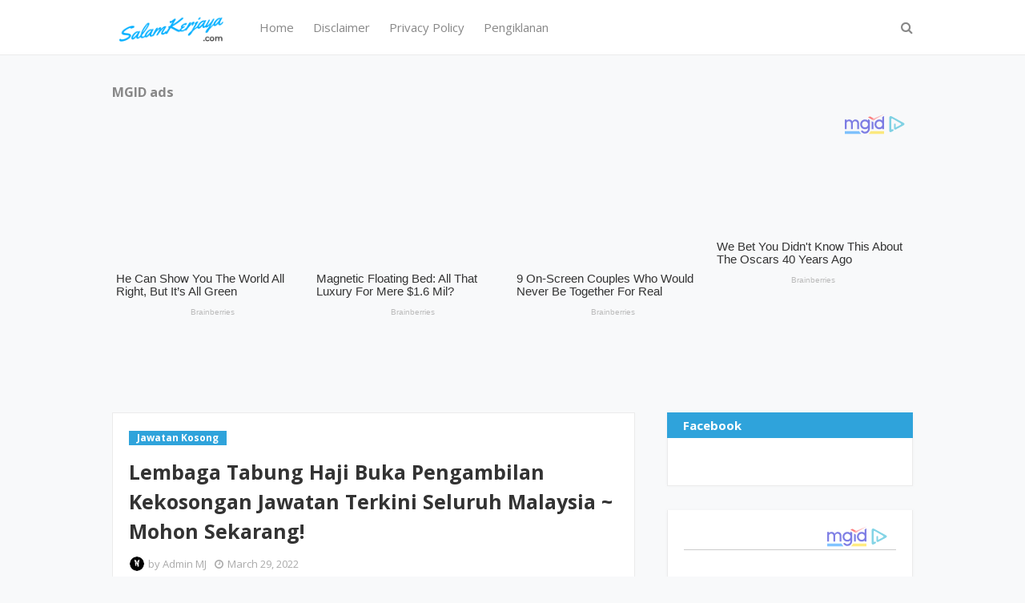

--- FILE ---
content_type: text/html; charset=utf-8
request_url: https://www.google.com/recaptcha/api2/aframe
body_size: 269
content:
<!DOCTYPE HTML><html><head><meta http-equiv="content-type" content="text/html; charset=UTF-8"></head><body><script nonce="6U0wj99CxARwX_4DCBsBeA">/** Anti-fraud and anti-abuse applications only. See google.com/recaptcha */ try{var clients={'sodar':'https://pagead2.googlesyndication.com/pagead/sodar?'};window.addEventListener("message",function(a){try{if(a.source===window.parent){var b=JSON.parse(a.data);var c=clients[b['id']];if(c){var d=document.createElement('img');d.src=c+b['params']+'&rc='+(localStorage.getItem("rc::a")?sessionStorage.getItem("rc::b"):"");window.document.body.appendChild(d);sessionStorage.setItem("rc::e",parseInt(sessionStorage.getItem("rc::e")||0)+1);localStorage.setItem("rc::h",'1769267100333');}}}catch(b){}});window.parent.postMessage("_grecaptcha_ready", "*");}catch(b){}</script></body></html>

--- FILE ---
content_type: application/x-javascript; charset=utf-8
request_url: https://servicer.mgid.com/1345465/1?nocmp=1&sessionId=6974df9d-0ed25&sessionPage=1&sessionNumberWeek=1&sessionNumber=1&scale_metric_1=64.00&scale_metric_2=256.00&scale_metric_3=100.00&cbuster=1769267102000571098204&pvid=db15d9e6-7fe6-4767-bf69-4422cd17c6a8&implVersion=11&lct=1763554980&mp4=1&ap=1&consentStrLen=0&wlid=26c7101e-8047-4ea4-aa87-81bacb23d654&uniqId=017f7&niet=4g&nisd=false&evt=%5B%7B%22event%22%3A1%2C%22methods%22%3A%5B1%2C2%5D%7D%2C%7B%22event%22%3A2%2C%22methods%22%3A%5B1%2C2%5D%7D%5D&pv=5&jsv=es6&dpr=1&hashCommit=cbd500eb&apt=2022-03-29T20%3A20%3A48-07%3A00&tfre=7025&w=307&h=549&tl=150&tlp=1,2,3,4&sz=151x257;151x258&szp=1,2;3,4&szl=1,2;3,4&cxurl=http%3A%2F%2Fwww.salamkerjaya.com%2F2022%2F03%2Flembaga-tabung-haji-buka-pengambilan.html&ref=&lu=https%3A%2F%2Fwww.salamkerjaya.com%2F2022%2F03%2Flembaga-tabung-haji-buka-pengambilan.html
body_size: 1377
content:
var _mgq=_mgq||[];
_mgq.push(["MarketGidLoadGoods1345465_017f7",[
["Brainberries","12068023","1","7 Horror Movies For People Who Hate Them","","0","","","","aQ5p9OSZ7WKjS4DsQpUbDel7JUqZ_Z_IW47rQ979K04apdNfMSdeT6HcNSRANd81J5-V9RiSmN6raXcKPkq-drZ-8hichJK4BNwgdYujGdVX5VR8US-lA2XN7aS_4eer",{"i":"https://s-img.mgid.com/g/12068023/492x277/-/[base64].webp?v=1769267102-qCu-RheLK4xV_4WTrhkzAwMj7f_l1VKg01khE8UeS7I","l":"https://clck.mgid.com/ghits/12068023/i/57677848/0/pp/1/1?h=aQ5p9OSZ7WKjS4DsQpUbDel7JUqZ_Z_IW47rQ979K04apdNfMSdeT6HcNSRANd81J5-V9RiSmN6raXcKPkq-drZ-8hichJK4BNwgdYujGdVX5VR8US-lA2XN7aS_4eer&rid=0ed0def4-f936-11f0-86ce-d404e6f97680&tt=Direct&att=3&afrd=40&iv=11&ct=1&gdprApplies=0&muid=q0o2ZdqMpK57&st=-300&mp4=1&h2=RGCnD2pppFaSHdacZpvmntuDffjc_onI8cbXBV19CcvD-L8AjqEK9HfS1NKJdgmwmIoK0niVQGJoiaPiychMQg**","adc":[],"sdl":0,"dl":"","type":"w","media-type":"static","clicktrackers":[],"cta":"Learn more","cdt":"","catId":230,"tri":"0ed101f7-f936-11f0-86ce-d404e6f97680","crid":"12068023"}],
["Brainberries","6946115","1","7 Netflix Shows Cancelled Because They Don’t Get The Ratings","","0","","","","aQ5p9OSZ7WKjS4DsQpUbDYG0ChqrjMtlhG5kdoYgfPNoZLxpS_7amwF4Xax3In2iJ5-V9RiSmN6raXcKPkq-drZ-8hichJK4BNwgdYujGdWG1QRfL7g5DpFclgoMPMr_",{"i":"https://s-img.mgid.com/g/6946115/492x277/0x0x1023x575/aHR0cDovL2ltZ2hvc3RzLmNvbS90LzIwMjAtMDgvMTAxOTI0LzYzYjUxYjZjMmFmYWRlMGQxNWZiOGU4ODM5M2Q4YTMxLmpwZWc.webp?v=1769267102-19RW4bUfnvjOZmtsMzwa7k9_cC1Cns6Tv9naIpqDJAw","l":"https://clck.mgid.com/ghits/6946115/i/57677848/0/pp/2/1?h=aQ5p9OSZ7WKjS4DsQpUbDYG0ChqrjMtlhG5kdoYgfPNoZLxpS_7amwF4Xax3In2iJ5-V9RiSmN6raXcKPkq-drZ-8hichJK4BNwgdYujGdWG1QRfL7g5DpFclgoMPMr_&rid=0ed0def4-f936-11f0-86ce-d404e6f97680&tt=Direct&att=3&afrd=40&iv=11&ct=1&gdprApplies=0&muid=q0o2ZdqMpK57&st=-300&mp4=1&h2=RGCnD2pppFaSHdacZpvmntuDffjc_onI8cbXBV19CcvD-L8AjqEK9HfS1NKJdgmwmIoK0niVQGJoiaPiychMQg**","adc":[],"sdl":0,"dl":"","type":"w","media-type":"static","clicktrackers":[],"cta":"Learn more","cdt":"","catId":230,"tri":"0ed101fd-f936-11f0-86ce-d404e6f97680","crid":"6946115"}],
["Brainberries","16141664","1","Discover 15 Surprising Things Forbidden By The Bible","","0","","","","aQ5p9OSZ7WKjS4DsQpUbDU0aAUw-xCGHLzZTws5ssea-omytjEnZ3Tz2eehF41lYJ5-V9RiSmN6raXcKPkq-drZ-8hichJK4BNwgdYujGdX71n1AQ-Gtf2kMdc0ToHCQ",{"i":"https://s-img.mgid.com/g/16141664/492x277/-/[base64].webp?v=1769267102-nj_j1JZ0QFeVLLLj5PP5-Vy3sAPLe4uG-HMTBRGU1JM","l":"https://clck.mgid.com/ghits/16141664/i/57677848/0/pp/3/1?h=aQ5p9OSZ7WKjS4DsQpUbDU0aAUw-xCGHLzZTws5ssea-omytjEnZ3Tz2eehF41lYJ5-V9RiSmN6raXcKPkq-drZ-8hichJK4BNwgdYujGdX71n1AQ-Gtf2kMdc0ToHCQ&rid=0ed0def4-f936-11f0-86ce-d404e6f97680&tt=Direct&att=3&afrd=40&iv=11&ct=1&gdprApplies=0&muid=q0o2ZdqMpK57&st=-300&mp4=1&h2=RGCnD2pppFaSHdacZpvmntuDffjc_onI8cbXBV19CcvD-L8AjqEK9HfS1NKJdgmwmIoK0niVQGJoiaPiychMQg**","adc":[],"sdl":0,"dl":"","type":"w","media-type":"static","clicktrackers":[],"cta":"Learn more","cdt":"","catId":225,"tri":"0ed10200-f936-11f0-86ce-d404e6f97680","crid":"16141664"}],
["Brainberries","8603789","1","A Rihanna Museum Is Probably Opening Soon","","0","","","","aQ5p9OSZ7WKjS4DsQpUbDaRFShcal56X3nNv1Nm51-g2PSyfK9BBtiZW7BgPyJYAJ5-V9RiSmN6raXcKPkq-drZ-8hichJK4BNwgdYujGdXMJwpYnb6DF5ntbdeG4Vld",{"i":"https://s-img.mgid.com/g/8603789/492x277/0x0x800x450/aHR0cDovL2ltZ2hvc3RzLmNvbS90LzIwMTktMDgvMTAxOTI0L2RhODI0YzljOTg3NWEyOWJlOTY3ZDRmZTRhNzg2ODM1LmpwZWc.webp?v=1769267102-OBgvZ6JOF_oBGyWJBYF0jvHtdo8gckmxYliakE3GLZw","l":"https://clck.mgid.com/ghits/8603789/i/57677848/0/pp/4/1?h=aQ5p9OSZ7WKjS4DsQpUbDaRFShcal56X3nNv1Nm51-g2PSyfK9BBtiZW7BgPyJYAJ5-V9RiSmN6raXcKPkq-drZ-8hichJK4BNwgdYujGdXMJwpYnb6DF5ntbdeG4Vld&rid=0ed0def4-f936-11f0-86ce-d404e6f97680&tt=Direct&att=3&afrd=40&iv=11&ct=1&gdprApplies=0&muid=q0o2ZdqMpK57&st=-300&mp4=1&h2=RGCnD2pppFaSHdacZpvmntuDffjc_onI8cbXBV19CcvD-L8AjqEK9HfS1NKJdgmwmIoK0niVQGJoiaPiychMQg**","adc":[],"sdl":0,"dl":"","type":"w","media-type":"static","clicktrackers":[],"cta":"Learn more","cdt":"","catId":239,"tri":"0ed10203-f936-11f0-86ce-d404e6f97680","crid":"8603789"}],],
{"awc":{},"dt":"desktop","ts":"","tt":"Direct","isBot":1,"h2":"RGCnD2pppFaSHdacZpvmntuDffjc_onI8cbXBV19CcvD-L8AjqEK9HfS1NKJdgmwmIoK0niVQGJoiaPiychMQg**","ats":0,"rid":"0ed0def4-f936-11f0-86ce-d404e6f97680","pvid":"db15d9e6-7fe6-4767-bf69-4422cd17c6a8","iv":11,"brid":32,"muidn":"q0o2ZdqMpK57","dnt":0,"cv":2,"afrd":296,"consent":true,"adv_src_id":24137}]);
_mgqp();


--- FILE ---
content_type: application/x-javascript; charset=utf-8
request_url: https://servicer.mgid.com/1345466/1?cmpreason=wvz&sessionId=6974df9d-0ed25&sessionPage=1&sessionNumberWeek=1&sessionNumber=1&scale_metric_1=64.00&scale_metric_2=256.00&scale_metric_3=100.00&cbuster=1769267101980333859432&pvid=db15d9e6-7fe6-4767-bf69-4422cd17c6a8&implVersion=11&lct=1763554980&mp4=1&ap=1&consentStrLen=0&wlid=a0df7f64-9ec3-4d93-870a-c1bf5f24055d&uniqId=12cb4&niet=4g&nisd=false&evt=%5B%7B%22event%22%3A1%2C%22methods%22%3A%5B1%2C2%5D%7D%2C%7B%22event%22%3A2%2C%22methods%22%3A%5B1%2C2%5D%7D%5D&pv=5&jsv=es6&dpr=1&hashCommit=cbd500eb&apt=2022-03-29T20%3A20%3A48-07%3A00&tfre=7004&w=265&h=4773&tl=150&tlp=1,2,3,4,5,6,7,8,9,10,11,12,13,14,15&sz=265x387;131x480&szp=1,4,5,8,9,12,13;2,3,6,7,10,11,14,15&szl=1;2,3;4;5;6,7;8;9;10,11;12;13;14,15&cxurl=http%3A%2F%2Fwww.salamkerjaya.com%2F2022%2F03%2Flembaga-tabung-haji-buka-pengambilan.html&ref=&lu=https%3A%2F%2Fwww.salamkerjaya.com%2F2022%2F03%2Flembaga-tabung-haji-buka-pengambilan.html
body_size: 3984
content:
var _mgq=_mgq||[];
_mgq.push(["MarketGidLoadGoods1345466_12cb4",[
["Brainberries","13786054","1","These Photos Make Us Nostalgic For The 70's","","0","","","","aQ5p9OSZ7WKjS4DsQpUbDQ7im0qWW_yIuWJuaASmt_mBMT46qNkboX71QH_ksO8LJ5-V9RiSmN6raXcKPkq-drZ-8hichJK4BNwgdYujGdXpfo407uF4grbMgEuJAqcP",{"i":"https://s-img.mgid.com/g/13786054/960x640/-/[base64].webp?v=1769267102-CLV-XWVRbksL-JwniHpE2juBkx_9bEmD4jstmciER8U","l":"https://clck.mgid.com/ghits/13786054/i/57677849/0/pp/1/1?h=aQ5p9OSZ7WKjS4DsQpUbDQ7im0qWW_yIuWJuaASmt_mBMT46qNkboX71QH_ksO8LJ5-V9RiSmN6raXcKPkq-drZ-8hichJK4BNwgdYujGdXpfo407uF4grbMgEuJAqcP&rid=0ecb7454-f936-11f0-86ce-d404e6f97680&tt=Direct&att=3&afrd=40&iv=11&ct=1&gdprApplies=0&muid=q0o2Wc4Kai57&st=-300&mp4=1&h2=RGCnD2pppFaSHdacZpvmnvsPTrggkDflyHYgTyb6ZLX1hMvBgtSQS5Z1udF1N3iw_xyd6PbZZpvyvveSd7PIxw**","adc":[],"sdl":0,"dl":"","type":"w","media-type":"static","clicktrackers":[],"cta":"Learn more","cdt":"","catId":239,"tri":"0ecb9c4d-f936-11f0-86ce-d404e6f97680","crid":"13786054"}],
["Brainberries","12068026","1","Fantastic Beasts: The Crimes Of Grindelwald That Make No Sense","","0","","","","aQ5p9OSZ7WKjS4DsQpUbDXwCiv4pfEL6G6VgiISwwFpoZLxpS_7amwF4Xax3In2iJ5-V9RiSmN6raXcKPkq-drZ-8hichJK4BNwgdYujGdXRul2sOoLySX_40dfEVTYW",{"i":"https://s-img.mgid.com/g/12068026/960x640/-/[base64].webp?v=1769267102-xhe3feiOrwgop9c4Ulmo5ZHBbjG25C4QOkQBcfZ62gA","l":"https://clck.mgid.com/ghits/12068026/i/57677849/0/pp/2/1?h=aQ5p9OSZ7WKjS4DsQpUbDXwCiv4pfEL6G6VgiISwwFpoZLxpS_7amwF4Xax3In2iJ5-V9RiSmN6raXcKPkq-drZ-8hichJK4BNwgdYujGdXRul2sOoLySX_40dfEVTYW&rid=0ecb7454-f936-11f0-86ce-d404e6f97680&tt=Direct&att=3&afrd=40&iv=11&ct=1&gdprApplies=0&muid=q0o2Wc4Kai57&st=-300&mp4=1&h2=RGCnD2pppFaSHdacZpvmnvsPTrggkDflyHYgTyb6ZLX1hMvBgtSQS5Z1udF1N3iw_xyd6PbZZpvyvveSd7PIxw**","adc":[],"sdl":0,"dl":"","type":"w","media-type":"static","clicktrackers":[],"cta":"Learn more","cdt":"","catId":230,"tri":"0ecb9c53-f936-11f0-86ce-d404e6f97680","crid":"12068026"}],
["Brainberries","16268296","1","From Baddies To Sweethearts: 9 Actresses That Can Do It All!","","0","","","","aQ5p9OSZ7WKjS4DsQpUbDa_4nNng53iFQOXgPWKWo2a-omytjEnZ3Tz2eehF41lYJ5-V9RiSmN6raXcKPkq-drZ-8hichJK4BNwgdYujGdU8d4MlUZT0nhDbN024Bixu",{"i":"https://s-img.mgid.com/g/16268296/960x640/-/[base64].webp?v=1769267102-Fkin4Zxgz-Ok8eS3RF8QYwAjH7LEHFVlWEzxg6Z2qVA","l":"https://clck.mgid.com/ghits/16268296/i/57677849/0/pp/3/1?h=aQ5p9OSZ7WKjS4DsQpUbDa_4nNng53iFQOXgPWKWo2a-omytjEnZ3Tz2eehF41lYJ5-V9RiSmN6raXcKPkq-drZ-8hichJK4BNwgdYujGdU8d4MlUZT0nhDbN024Bixu&rid=0ecb7454-f936-11f0-86ce-d404e6f97680&tt=Direct&att=3&afrd=40&iv=11&ct=1&gdprApplies=0&muid=q0o2Wc4Kai57&st=-300&mp4=1&h2=RGCnD2pppFaSHdacZpvmnvsPTrggkDflyHYgTyb6ZLX1hMvBgtSQS5Z1udF1N3iw_xyd6PbZZpvyvveSd7PIxw**","adc":[],"sdl":0,"dl":"","type":"w","media-type":"static","clicktrackers":[],"cta":"Learn more","cdt":"","catId":239,"tri":"0ecb9c56-f936-11f0-86ce-d404e6f97680","crid":"16268296"}],
["Brainberries","14716607","1","8 Movies Based On Real Stories That Give Us Shivers","","0","","","","aQ5p9OSZ7WKjS4DsQpUbDZflr-L58imJv0V_m8iE4f02PSyfK9BBtiZW7BgPyJYAJ5-V9RiSmN6raXcKPkq-drZ-8hichJK4BNwgdYujGdVcahu5ZnTcJPNwmEaq_iY-",{"i":"https://s-img.mgid.com/g/14716607/960x640/-/[base64].webp?v=1769267102-aEadFoAveb6Jhcoow-bfnhWionH2nTF8orqW5SuoBFE","l":"https://clck.mgid.com/ghits/14716607/i/57677849/0/pp/4/1?h=aQ5p9OSZ7WKjS4DsQpUbDZflr-L58imJv0V_m8iE4f02PSyfK9BBtiZW7BgPyJYAJ5-V9RiSmN6raXcKPkq-drZ-8hichJK4BNwgdYujGdVcahu5ZnTcJPNwmEaq_iY-&rid=0ecb7454-f936-11f0-86ce-d404e6f97680&tt=Direct&att=3&afrd=40&iv=11&ct=1&gdprApplies=0&muid=q0o2Wc4Kai57&st=-300&mp4=1&h2=RGCnD2pppFaSHdacZpvmnvsPTrggkDflyHYgTyb6ZLX1hMvBgtSQS5Z1udF1N3iw_xyd6PbZZpvyvveSd7PIxw**","adc":[],"sdl":0,"dl":"","type":"w","media-type":"static","clicktrackers":[],"cta":"Learn more","cdt":"","catId":230,"tri":"0ecb9c57-f936-11f0-86ce-d404e6f97680","crid":"14716607"}],
["Brainberries","5097658","1","8 Superfoods For Growing Hair Back And Stimulating Its Growth","","0","","","","aQ5p9OSZ7WKjS4DsQpUbDbNVv8qRFj1CGBXA4_5FdjPxMwR_xRnpf5BVLTLY9-ChJ5-V9RiSmN6raXcKPkq-drZ-8hichJK4BNwgdYujGdUlHXX93vQFKpWKdvXOMkCF",{"i":"https://s-img.mgid.com/g/5097658/960x640/0x105x650x433/aHR0cDovL2ltZ2hvc3RzLmNvbS90LzIwMjAtMDEvMTAxOTI0LzZkNjRkNGQ2NDhhMWFiMDFlYzk0YWYyZDgzNjBiM2NmLnBuZw.webp?v=1769267102-tIseCjkOhfQQcy2U86SqvdnyTZIVJegAwDxYS1nYOnk","l":"https://clck.mgid.com/ghits/5097658/i/57677849/0/pp/5/1?h=aQ5p9OSZ7WKjS4DsQpUbDbNVv8qRFj1CGBXA4_5FdjPxMwR_xRnpf5BVLTLY9-ChJ5-V9RiSmN6raXcKPkq-drZ-8hichJK4BNwgdYujGdUlHXX93vQFKpWKdvXOMkCF&rid=0ecb7454-f936-11f0-86ce-d404e6f97680&tt=Direct&att=3&afrd=40&iv=11&ct=1&gdprApplies=0&muid=q0o2Wc4Kai57&st=-300&mp4=1&h2=RGCnD2pppFaSHdacZpvmnvsPTrggkDflyHYgTyb6ZLX1hMvBgtSQS5Z1udF1N3iw_xyd6PbZZpvyvveSd7PIxw**","adc":[],"sdl":0,"dl":"","type":"w","media-type":"static","clicktrackers":[],"cta":"Learn more","cdt":"","catId":243,"tri":"0ecb9c59-f936-11f0-86ce-d404e6f97680","crid":"5097658"}],
["Brainberries","14716915","1","Is The Movie \"Danish Girl\" A True Story?","","0","","","","aQ5p9OSZ7WKjS4DsQpUbDVr4czdwb5U-NTL1VLFHdad7gJMv7L81kZvJecYQm6bxJ5-V9RiSmN6raXcKPkq-drZ-8hichJK4BNwgdYujGdWD9tws2lEtY3uJwru9N01y",{"i":"https://s-img.mgid.com/g/14716915/960x640/-/[base64].webp?v=1769267102-9_DH2jCOpB8vjFBrartVttKs5b-LIIWP9dqYfS6wFYc","l":"https://clck.mgid.com/ghits/14716915/i/57677849/0/pp/6/1?h=aQ5p9OSZ7WKjS4DsQpUbDVr4czdwb5U-NTL1VLFHdad7gJMv7L81kZvJecYQm6bxJ5-V9RiSmN6raXcKPkq-drZ-8hichJK4BNwgdYujGdWD9tws2lEtY3uJwru9N01y&rid=0ecb7454-f936-11f0-86ce-d404e6f97680&tt=Direct&att=3&afrd=40&iv=11&ct=1&gdprApplies=0&muid=q0o2Wc4Kai57&st=-300&mp4=1&h2=RGCnD2pppFaSHdacZpvmnvsPTrggkDflyHYgTyb6ZLX1hMvBgtSQS5Z1udF1N3iw_xyd6PbZZpvyvveSd7PIxw**","adc":[],"sdl":0,"dl":"","type":"w","media-type":"static","clicktrackers":[],"cta":"Learn more","cdt":"","catId":230,"tri":"0ecb9c5c-f936-11f0-86ce-d404e6f97680","crid":"14716915"}],
["Brainberries","14723468","1","I Bet You Didn't Know It Was Really Happening?","","0","","","","aQ5p9OSZ7WKjS4DsQpUbDV4TupUb9qxy7Gv_N2OQGBxJrmp_E0yHm_kQTkqONg0GJ5-V9RiSmN6raXcKPkq-drZ-8hichJK4BNwgdYujGdX6RppABJ2cQB_pwxvqNh1G",{"i":"https://s-img.mgid.com/g/14723468/960x640/-/[base64].webp?v=1769267102-LVRkG-i8VbzUWnTpIWJ0CDrX7GSRPhgH4PlTi5FH1gE","l":"https://clck.mgid.com/ghits/14723468/i/57677849/0/pp/7/1?h=aQ5p9OSZ7WKjS4DsQpUbDV4TupUb9qxy7Gv_N2OQGBxJrmp_E0yHm_kQTkqONg0GJ5-V9RiSmN6raXcKPkq-drZ-8hichJK4BNwgdYujGdX6RppABJ2cQB_pwxvqNh1G&rid=0ecb7454-f936-11f0-86ce-d404e6f97680&tt=Direct&att=3&afrd=40&iv=11&ct=1&gdprApplies=0&muid=q0o2Wc4Kai57&st=-300&mp4=1&h2=RGCnD2pppFaSHdacZpvmnvsPTrggkDflyHYgTyb6ZLX1hMvBgtSQS5Z1udF1N3iw_xyd6PbZZpvyvveSd7PIxw**","adc":[],"sdl":0,"dl":"","type":"w","media-type":"static","clicktrackers":[],"cta":"Learn more","cdt":"","catId":230,"tri":"0ecb9c5f-f936-11f0-86ce-d404e6f97680","crid":"14723468"}],
["Brainberries","4021001","1","Tarantino’s Latest Effort Will Probably Be His Best To Date","","0","","","","aQ5p9OSZ7WKjS4DsQpUbDYP-XuP3cqv4S5kTkWmZy4GlF_3psl0eEomcT3245IOgJ5-V9RiSmN6raXcKPkq-drZ-8hichJK4BNwgdYujGdVcT167IVSRh88UDNsRWs2b",{"i":"https://s-img.mgid.com/g/4021001/960x640/0x0x600x400/aHR0cDovL2ltZ2hvc3RzLmNvbS90LzIwMTktMDgvMTAxOTI0L2MzMGIwMWVkY2MyODVjOWRiNjBmOTQ5NTVmMDg2YTdiLmpwZWc.webp?v=1769267102-i0BuePSQz1NjElOUTEqik9UBQNkarg39lz33e9geDCg","l":"https://clck.mgid.com/ghits/4021001/i/57677849/0/pp/8/1?h=aQ5p9OSZ7WKjS4DsQpUbDYP-XuP3cqv4S5kTkWmZy4GlF_3psl0eEomcT3245IOgJ5-V9RiSmN6raXcKPkq-drZ-8hichJK4BNwgdYujGdVcT167IVSRh88UDNsRWs2b&rid=0ecb7454-f936-11f0-86ce-d404e6f97680&tt=Direct&att=3&afrd=40&iv=11&ct=1&gdprApplies=0&muid=q0o2Wc4Kai57&st=-300&mp4=1&h2=RGCnD2pppFaSHdacZpvmnvsPTrggkDflyHYgTyb6ZLX1hMvBgtSQS5Z1udF1N3iw_xyd6PbZZpvyvveSd7PIxw**","adc":[],"sdl":0,"dl":"","type":"w","media-type":"static","clicktrackers":[],"cta":"Learn more","cdt":"","catId":230,"tri":"0ecb9c60-f936-11f0-86ce-d404e6f97680","crid":"4021001"}],
["Herbeauty","12578202","1","The Cast Of 'Beverly Hills, 90210', 25 Years After","","0","","","","aQ5p9OSZ7WKjS4DsQpUbDXFyQ_-cBC6Zpe2MCBt_ILMS6tT2pU9TZSP0uUGqbJpMJ5-V9RiSmN6raXcKPkq-drZ-8hichJK4BNwgdYujGdUOOHtxgttpQRo-1cqoH2bm",{"i":"https://s-img.mgid.com/g/12578202/960x640/0x0x619x412/aHR0cDovL2ltZ2hvc3RzLmNvbS90LzIwMTktMDgvMTAxOTI0LzkxYmVlYmFiNjI4MjRhZmYyNWM0Mjg4MTM4YmM2YjQxLmpwZWc.webp?v=1769267102-K9RmZCzsZnXjBmosQhear9tRrHVAy-PH7nHxMOhEsTc","l":"https://clck.mgid.com/ghits/12578202/i/57677849/0/pp/9/1?h=aQ5p9OSZ7WKjS4DsQpUbDXFyQ_-cBC6Zpe2MCBt_ILMS6tT2pU9TZSP0uUGqbJpMJ5-V9RiSmN6raXcKPkq-drZ-8hichJK4BNwgdYujGdUOOHtxgttpQRo-1cqoH2bm&rid=0ecb7454-f936-11f0-86ce-d404e6f97680&tt=Direct&att=3&afrd=40&iv=11&ct=1&gdprApplies=0&muid=q0o2Wc4Kai57&st=-300&mp4=1&h2=RGCnD2pppFaSHdacZpvmnvsPTrggkDflyHYgTyb6ZLX1hMvBgtSQS5Z1udF1N3iw_xyd6PbZZpvyvveSd7PIxw**","adc":[],"sdl":0,"dl":"","type":"w","media-type":"static","clicktrackers":[],"cta":"Learn more","cdt":"","catId":239,"tri":"0ecb9c62-f936-11f0-86ce-d404e6f97680","crid":"12578202"}],
["Brainberries","16269680","1","Shocking Turn Of Event: Actors Who Pursued Controversial Careers","","0","","","","aQ5p9OSZ7WKjS4DsQpUbDTRg7EN9X4tjBJkamvmyMRLc2qGLnrQ_dRBsOfkMOIwSJ5-V9RiSmN6raXcKPkq-drZ-8hichJK4BNwgdYujGdXizdIwg0uCkDkSOCP55SxX",{"i":"https://s-img.mgid.com/g/16269680/960x640/-/[base64].webp?v=1769267102-dUC1TPpQqvTx8u3tdyy_JveVAUUE52ewrOuDe8X9wuA","l":"https://clck.mgid.com/ghits/16269680/i/57677849/0/pp/10/1?h=aQ5p9OSZ7WKjS4DsQpUbDTRg7EN9X4tjBJkamvmyMRLc2qGLnrQ_dRBsOfkMOIwSJ5-V9RiSmN6raXcKPkq-drZ-8hichJK4BNwgdYujGdXizdIwg0uCkDkSOCP55SxX&rid=0ecb7454-f936-11f0-86ce-d404e6f97680&tt=Direct&att=3&afrd=40&iv=11&ct=1&gdprApplies=0&muid=q0o2Wc4Kai57&st=-300&mp4=1&h2=RGCnD2pppFaSHdacZpvmnvsPTrggkDflyHYgTyb6ZLX1hMvBgtSQS5Z1udF1N3iw_xyd6PbZZpvyvveSd7PIxw**","adc":[],"sdl":0,"dl":"","type":"w","media-type":"static","clicktrackers":[],"cta":"Learn more","cdt":"","catId":239,"tri":"0ecb9c65-f936-11f0-86ce-d404e6f97680","crid":"16269680"}],
["Brainberries","16005918","1","Mystery Solved: Here's Why These 9 Actors Left Their TV Shows","","0","","","","aQ5p9OSZ7WKjS4DsQpUbDbhM8iPj5nf-WfCHUjKhrj8M4MGA7ptlkqfOvnSNNuPVJ5-V9RiSmN6raXcKPkq-drZ-8hichJK4BNwgdYujGdXBchFKNDS61i4jQDVHDvbL",{"i":"https://s-img.mgid.com/g/16005918/960x640/-/[base64].webp?v=1769267102-nnJRvASfqgcEIdeX_fzDnFvIRvIm8bLdgtg-DQPkF0A","l":"https://clck.mgid.com/ghits/16005918/i/57677849/0/pp/11/1?h=aQ5p9OSZ7WKjS4DsQpUbDbhM8iPj5nf-WfCHUjKhrj8M4MGA7ptlkqfOvnSNNuPVJ5-V9RiSmN6raXcKPkq-drZ-8hichJK4BNwgdYujGdXBchFKNDS61i4jQDVHDvbL&rid=0ecb7454-f936-11f0-86ce-d404e6f97680&tt=Direct&att=3&afrd=40&iv=11&ct=1&gdprApplies=0&muid=q0o2Wc4Kai57&st=-300&mp4=1&h2=RGCnD2pppFaSHdacZpvmnvsPTrggkDflyHYgTyb6ZLX1hMvBgtSQS5Z1udF1N3iw_xyd6PbZZpvyvveSd7PIxw**","adc":[],"sdl":0,"dl":"","type":"w","media-type":"static","clicktrackers":[],"cta":"Learn more","cdt":"","catId":230,"tri":"0ecb9c67-f936-11f0-86ce-d404e6f97680","crid":"16005918"}],
["Brainberries","22701467","1","The Strange Relationship Between Trump And JD Vance","","0","","","","aQ5p9OSZ7WKjS4DsQpUbDe2FdCW8PnNHQ1usM59kFei6hb_YDO6K7p9j1iAcyT3PJ5-V9RiSmN6raXcKPkq-drZ-8hichJK4BNwgdYujGdXNb5RZQkS75ScvFtq7O84W",{"i":"https://s-img.mgid.com/g/22701467/960x640/-/[base64].webp?v=1769267102-CErAMerHF8OqFIHS2H-6ZTHr4hOtkHFWTdP5wU0D-Bk","l":"https://clck.mgid.com/ghits/22701467/i/57677849/0/pp/12/1?h=aQ5p9OSZ7WKjS4DsQpUbDe2FdCW8PnNHQ1usM59kFei6hb_YDO6K7p9j1iAcyT3PJ5-V9RiSmN6raXcKPkq-drZ-8hichJK4BNwgdYujGdXNb5RZQkS75ScvFtq7O84W&rid=0ecb7454-f936-11f0-86ce-d404e6f97680&tt=Direct&att=3&afrd=40&iv=11&ct=1&gdprApplies=0&muid=q0o2Wc4Kai57&st=-300&mp4=1&h2=RGCnD2pppFaSHdacZpvmnvsPTrggkDflyHYgTyb6ZLX1hMvBgtSQS5Z1udF1N3iw_xyd6PbZZpvyvveSd7PIxw**","adc":[],"sdl":0,"dl":"","type":"w","media-type":"static","clicktrackers":[],"cta":"Learn more","cdt":"","catId":212,"tri":"0ecb9c68-f936-11f0-86ce-d404e6f97680","crid":"22701467"}],
["Herbeauty","24239315","1","Nicole Eggert Reveals The Cost Of Baywatch Stardom","","0","","","","aQ5p9OSZ7WKjS4DsQpUbDeFSBvwcN095DMJnxCgn4C-MlVE5QdJuCqQjP1y2OTLoJ5-V9RiSmN6raXcKPkq-drZ-8hichJK4BNwgdYujGdXXH2sCkX430WVigoIk_GnI",{"i":"https://s-img.mgid.com/g/24239315/960x640/-/[base64].webp?v=1769267102-cfrrBQpCXZ2UVA3hiVJeQerAlH9mxH4qKJgQ2WtzYVo","l":"https://clck.mgid.com/ghits/24239315/i/57677849/0/pp/13/1?h=aQ5p9OSZ7WKjS4DsQpUbDeFSBvwcN095DMJnxCgn4C-MlVE5QdJuCqQjP1y2OTLoJ5-V9RiSmN6raXcKPkq-drZ-8hichJK4BNwgdYujGdXXH2sCkX430WVigoIk_GnI&rid=0ecb7454-f936-11f0-86ce-d404e6f97680&tt=Direct&att=3&afrd=40&iv=11&ct=1&gdprApplies=0&muid=q0o2Wc4Kai57&st=-300&mp4=1&h2=RGCnD2pppFaSHdacZpvmnvsPTrggkDflyHYgTyb6ZLX1hMvBgtSQS5Z1udF1N3iw_xyd6PbZZpvyvveSd7PIxw**","adc":[],"sdl":0,"dl":"","type":"w","media-type":"static","clicktrackers":[],"cta":"Continue","cdt":"","catId":239,"tri":"0ecb9c6a-f936-11f0-86ce-d404e6f97680","crid":"24239315"}],
["Brainberries","15119514","1","The 10 Most Stunning Women From Lebanon - Who Is Your Favorite?","","0","","","","aQ5p9OSZ7WKjS4DsQpUbDdte0fsiTI_5ZRd69YDrJxZJZ8g2jvvueBaGjHlmPW04J5-V9RiSmN6raXcKPkq-drZ-8hichJK4BNwgdYujGdU2KHeFP3oSwo3FaaMQqe1q",{"i":"https://s-img.mgid.com/g/15119514/960x640/-/[base64].webp?v=1769267102-3R-c8Mn-6wnR1uUTmmJl6GrtpRYMrKNoWjjvGXOQpfc","l":"https://clck.mgid.com/ghits/15119514/i/57677849/0/pp/14/1?h=aQ5p9OSZ7WKjS4DsQpUbDdte0fsiTI_5ZRd69YDrJxZJZ8g2jvvueBaGjHlmPW04J5-V9RiSmN6raXcKPkq-drZ-8hichJK4BNwgdYujGdU2KHeFP3oSwo3FaaMQqe1q&rid=0ecb7454-f936-11f0-86ce-d404e6f97680&tt=Direct&att=3&afrd=40&iv=11&ct=1&gdprApplies=0&muid=q0o2Wc4Kai57&st=-300&mp4=1&h2=RGCnD2pppFaSHdacZpvmnvsPTrggkDflyHYgTyb6ZLX1hMvBgtSQS5Z1udF1N3iw_xyd6PbZZpvyvveSd7PIxw**","adc":[],"sdl":0,"dl":"","type":"w","media-type":"static","clicktrackers":[],"cta":"Learn more","cdt":"","catId":239,"tri":"0ecb9c6d-f936-11f0-86ce-d404e6f97680","crid":"15119514"}],
["Brainberries","16141794","1","Meet The 6 Legendary Child Actors Who Became Real Life Criminals","","0","","","","aQ5p9OSZ7WKjS4DsQpUbDTcIdFOovG_VOSo_ZYSmjisp6rJdBalP4z1cB3r4D690J5-V9RiSmN6raXcKPkq-drZ-8hichJK4BNwgdYujGdWKuRxftu37ULS2nMzqG1pr",{"i":"https://s-img.mgid.com/g/16141794/960x640/-/[base64].webp?v=1769267102-VH73Rki7YCVngLvDn0HJwoCpQ8O5kRSFIrIOHL-L01A","l":"https://clck.mgid.com/ghits/16141794/i/57677849/0/pp/15/1?h=aQ5p9OSZ7WKjS4DsQpUbDTcIdFOovG_VOSo_ZYSmjisp6rJdBalP4z1cB3r4D690J5-V9RiSmN6raXcKPkq-drZ-8hichJK4BNwgdYujGdWKuRxftu37ULS2nMzqG1pr&rid=0ecb7454-f936-11f0-86ce-d404e6f97680&tt=Direct&att=3&afrd=40&iv=11&ct=1&gdprApplies=0&muid=q0o2Wc4Kai57&st=-300&mp4=1&h2=RGCnD2pppFaSHdacZpvmnvsPTrggkDflyHYgTyb6ZLX1hMvBgtSQS5Z1udF1N3iw_xyd6PbZZpvyvveSd7PIxw**","adc":[],"sdl":0,"dl":"","type":"w","media-type":"static","clicktrackers":[],"cta":"Learn more","cdt":"","catId":239,"tri":"0ecb9c6e-f936-11f0-86ce-d404e6f97680","crid":"16141794"}],],
{"awc":{},"dt":"desktop","ts":"","tt":"Direct","isBot":1,"h2":"RGCnD2pppFaSHdacZpvmnvsPTrggkDflyHYgTyb6ZLX1hMvBgtSQS5Z1udF1N3iw_xyd6PbZZpvyvveSd7PIxw**","ats":0,"rid":"0ecb7454-f936-11f0-86ce-d404e6f97680","pvid":"db15d9e6-7fe6-4767-bf69-4422cd17c6a8","iv":11,"brid":32,"muidn":"q0o2Wc4Kai57","dnt":0,"cv":2,"afrd":296,"consent":true,"adv_src_id":24137}]);
_mgqp();


--- FILE ---
content_type: text/javascript; charset=UTF-8
request_url: https://www.salamkerjaya.com/feeds/posts/default/-/Jawatan%20Kosong?alt=json-in-script&max-results=3&callback=jQuery112405383613250578096_1769267097878&_=1769267097879
body_size: 7241
content:
// API callback
jQuery112405383613250578096_1769267097878({"version":"1.0","encoding":"UTF-8","feed":{"xmlns":"http://www.w3.org/2005/Atom","xmlns$openSearch":"http://a9.com/-/spec/opensearchrss/1.0/","xmlns$blogger":"http://schemas.google.com/blogger/2008","xmlns$georss":"http://www.georss.org/georss","xmlns$gd":"http://schemas.google.com/g/2005","xmlns$thr":"http://purl.org/syndication/thread/1.0","id":{"$t":"tag:blogger.com,1999:blog-6224638563413426328"},"updated":{"$t":"2026-01-23T01:09:06.390-08:00"},"category":[{"term":"Jawatan Kosong"},{"term":"Semakan Online"},{"term":"Jawatan Kerajaan"},{"term":"Jawatan Swasta"},{"term":"Selangor"},{"term":"Jawatan Kosong 2021"},{"term":"Permohonan Online"},{"term":"Kuala Lumpur"},{"term":"Isu Semasa"},{"term":"Bantuan Kerajaan"},{"term":"Info Semasa"},{"term":"Negeri Johor"},{"term":"Sabah"},{"term":"Info Pendidikan"},{"term":"Negeri Sembilan"},{"term":"Melaka"},{"term":"Perak"},{"term":"Sarawak"},{"term":"Pulau Pinang"},{"term":"Terengganu"},{"term":"Pahang"},{"term":"Kedah"},{"term":"Kelantan"},{"term":"Tips"},{"term":"Jawatan Kosong Universiti"},{"term":"Johor"},{"term":"kwsp"},{"term":"Maybank"},{"term":"Peperiksaan SPA"},{"term":"Hiburan"},{"term":"MARA"},{"term":"MySTEP"},{"term":"Perlis"},{"term":"Putrajaya"},{"term":"RHB Bank"},{"term":"lembaga getah malaysia"},{"term":"Berita"},{"term":"Fakta"},{"term":"Politik"},{"term":"Rumah Tangga"},{"term":"SESB"},{"term":"SPRM"},{"term":"UITM"},{"term":"UKM"},{"term":"cimb group"},{"term":"lembaga tabung haji"},{"term":"lhdn"},{"term":"perkeso"},{"term":"polis diraja malaysia (pdrm)"},{"term":"telekom malaysia"},{"term":"ASB"},{"term":"Agama"},{"term":"BPN 2.0"},{"term":"BUDI MADANI"},{"term":"Bank Islam"},{"term":"Dashcam"},{"term":"Doa Ramadan"},{"term":"FAMA"},{"term":"GKP"},{"term":"IOI"},{"term":"Info Bantuan"},{"term":"JAKOA"},{"term":"Jabatan Alam Sekitar"},{"term":"Jawatan Kosong IIUM"},{"term":"Jawatan Kosong KBS 2023"},{"term":"Jawatan Kosong Kerajaan"},{"term":"Jawatan Kosong Kerani di Sabah"},{"term":"KKM"},{"term":"Kementerian Pendidikan Malaysia"},{"term":"Kerani Negeri Sabah"},{"term":"Lembaga Teknologis Malaysia"},{"term":"MBOT"},{"term":"MMC"},{"term":"Majlis Peperiksaan Malaysia"},{"term":"Memohon Biasiswa"},{"term":"POS Malaysia Berhad"},{"term":"PPR"},{"term":"PPUM"},{"term":"PTPTN"},{"term":"Parlimen Malaysia"},{"term":"Permohonan UPU"},{"term":"Program Jana Niaga"},{"term":"Program Keusahawan"},{"term":"STR 2024"},{"term":"Scammer"},{"term":"Selangor Kerjaya"},{"term":"Shopee"},{"term":"TNG eWallet"},{"term":"Temuduga Jawatan"},{"term":"Top Glove"},{"term":"UFPK SPA"},{"term":"USIM"},{"term":"USM"},{"term":"Ujian Medsi"},{"term":"Universiti Islam Antarabangsa Malaysia"},{"term":"Universiti Kebangsaan Malaysia"},{"term":"Uthm"},{"term":"aeon credit service"},{"term":"agrobank"},{"term":"biocon sdn bhd"},{"term":"great eastern"},{"term":"hong leong bank berhad"},{"term":"jabatan akauntan negara"},{"term":"jabatan sukarelawan malaysia"},{"term":"jawatan kosong jabatan bomba dan penyelamat"},{"term":"keretapi tanah melayu"},{"term":"lembaga kenaf dan tembakau negara"},{"term":"lembaga minyak sawit malaysia"},{"term":"lembaga pertubuhan peladang"},{"term":"maxis"},{"term":"pegawai takbir"},{"term":"polis bantuan"},{"term":"public bank"},{"term":"public bank berhad"},{"term":"senheng"},{"term":"sunway"},{"term":"suruhanjaya koperasi malaysia"},{"term":"suruhanjaya perkhidmatan awam"},{"term":"suruhanjaya perkhidmatan pelajaran"}],"title":{"type":"text","$t":"Salam Kerjaya!"},"subtitle":{"type":"html","$t":""},"link":[{"rel":"http://schemas.google.com/g/2005#feed","type":"application/atom+xml","href":"https:\/\/www.salamkerjaya.com\/feeds\/posts\/default"},{"rel":"self","type":"application/atom+xml","href":"https:\/\/www.blogger.com\/feeds\/6224638563413426328\/posts\/default\/-\/Jawatan+Kosong?alt=json-in-script\u0026max-results=3"},{"rel":"alternate","type":"text/html","href":"https:\/\/www.salamkerjaya.com\/search\/label\/Jawatan%20Kosong"},{"rel":"hub","href":"http://pubsubhubbub.appspot.com/"},{"rel":"next","type":"application/atom+xml","href":"https:\/\/www.blogger.com\/feeds\/6224638563413426328\/posts\/default\/-\/Jawatan+Kosong\/-\/Jawatan+Kosong?alt=json-in-script\u0026start-index=4\u0026max-results=3"}],"author":[{"name":{"$t":"Admin MK"},"uri":{"$t":"http:\/\/www.blogger.com\/profile\/01810314616072313413"},"email":{"$t":"noreply@blogger.com"},"gd$image":{"rel":"http://schemas.google.com/g/2005#thumbnail","width":"16","height":"16","src":"https:\/\/img1.blogblog.com\/img\/b16-rounded.gif"}}],"generator":{"version":"7.00","uri":"http://www.blogger.com","$t":"Blogger"},"openSearch$totalResults":{"$t":"1364"},"openSearch$startIndex":{"$t":"1"},"openSearch$itemsPerPage":{"$t":"3"},"entry":[{"id":{"$t":"tag:blogger.com,1999:blog-6224638563413426328.post-3928299780854142111"},"published":{"$t":"2025-03-27T00:57:00.000-07:00"},"updated":{"$t":"2025-03-27T00:57:28.778-07:00"},"category":[{"scheme":"http://www.blogger.com/atom/ns#","term":"Jawatan Kosong"}],"title":{"type":"text","$t":"Jawatan Kosong UPNM Mac 2025 ~ Pelbagai Jawatan"},"content":{"type":"html","$t":"\u003Cp\u003E\u003Cimg border=\"0\" src=\"https:\/\/blogger.googleusercontent.com\/img\/b\/R29vZ2xl\/AVvXsEjzSF8FoaKc440CaRhwxqVV8G3cIPbdBYLUjWkTQ2byhAYaLy-c1_PC6_Oxlgr1vTj1iVT2s5lmehfnMVaddgY_omneNbzpFEulLUdc3Q0gnp2CMbZRn8MFjS0oTXm4rT-MwWJ55QBI-gQuzQaKlLocZCfroKuy9-sapqH0MnEhbmx-HGeKEnWex6h9e7vQ\/s16000\/JAWATAN%20KOSONG%20UPNM%20MAC%202025_SALAM%20KERJAYA%20(1)%20(1).jpg\" \/\u003E\u003Cbr \/\u003E\u003Cbr \/\u003E\u003C\/p\u003E\u003Cp style=\"text-align: left;\"\u003E\u003Ca href=\"https:\/\/t.me\/pakejbantuankerajaan\" style=\"text-align: center;\" target=\"_blank\"\u003E\u003Cimg border=\"0\" src=\"https:\/\/blogger.googleusercontent.com\/img\/b\/R29vZ2xl\/AVvXsEgYnskTwmYECDvGC7pR1vy4AnlZ2FsEfTaRiG0LX3GXYJ1NnNsX0ex2EPZ_JmTaekJGjl7F3XfLrRzlQ_QrfrWB4sg1PX4U5QRnA_cn862bO1WBA8EcOXbzJR4dEJTBa2B7U4tNlOu8Z2T1xCwLWAxUdsXP3FXP6koAHzwFlmmUN3ARYPaXR_Jyp5NvBuMS\/s16000\/JOIN%20CHANNEL%20TELEGRAM.png\" \/\u003E\u003C\/a\u003E\u003Cspan style=\"text-align: justify;\"\u003EIklan Jawatan Kosong Mac 2025: Pengambilan Jawatan Kosong Universiti Pertahanan Nasional Malaysia (UPNM)\u003C\/span\u003E\u003C\/p\u003E\u003Cdiv style=\"user-select: initial;\"\u003E\u003Ch2\u003E\u003Cb style=\"mso-bidi-font-weight: normal;\"\u003E\u003Cspan style=\"color: #38761d;\"\u003EMaklumat Syarikat\/Institusi\/Jabatan:\u003C\/span\u003E\u003C\/b\u003E\u003C\/h2\u003E\u003Cp class=\"MsoNormal\"\u003ENama Syarikat\/Jabatan:\u0026nbsp;\u003Cspan style=\"text-align: justify;\"\u003EUniversiti Pertahanan Nasional Malaysia (UPNM)\u003C\/span\u003E\u003C\/p\u003E\u003Cp class=\"MsoNormal\"\u003ETempat: Malaysia\u003C\/p\u003E\u003Ch2\u003E\u003Cb style=\"mso-bidi-font-weight: normal;\"\u003E\u003Cspan style=\"color: #38761d;\"\u003ETentang UPNM:\u003C\/span\u003E\u003C\/b\u003E\u003C\/h2\u003E\u003Cdiv\u003E\u003Cdiv class=\"separator\" style=\"clear: both;\"\u003E\u003Cimg border=\"0\" src=\"https:\/\/blogger.googleusercontent.com\/img\/b\/R29vZ2xl\/AVvXsEhwchy9TmyNQ7ZeYJ22BUDLhNEc20EYqELHOOIy84R78GBOcR54v2FHK35QlYQLJEEe8mXcnFQQddGIywdJilARW5_H7bFR86WHscFWQ4FbjzwH6glXp2YPJT9ePBzjlwAC46zn6wW0UlhcZhCsgl-Op8fyZQDu2qBHztlvQZe-p7fB3rUoY4BHyPu__Pfb\/s16000\/LATAR%20UPNM.jpg\" \/\u003E\u003C\/div\u003E\u003Cb style=\"mso-bidi-font-weight: normal;\"\u003E\u003Cbr \/\u003E\u003Cspan style=\"color: #38761d;\"\u003E\u003Cbr \/\u003E\u003C\/span\u003E\u003C\/b\u003E\u003C\/div\u003E\u003Cspan style=\"text-align: justify;\"\u003E\u003Cdiv style=\"text-align: center;\"\u003E\u003Cspan style=\"text-align: left;\"\u003E\u003Cspan\u003E\u003Cspan style=\"color: white;\"\u003E\u003Cspan style=\"text-align: justify;\"\u003E.\u003C\/span\u003E\u003C\/span\u003E\u003C\/span\u003E\u003C\/span\u003E\u003C\/div\u003E\u003C\/span\u003E\u003C\/div\u003E\u003Cdiv style=\"text-align: justify; user-select: initial;\"\u003E\u003Cp\u003E\u003C\/p\u003E\u003Cdiv\u003E\u003Cp\u003E\u003C\/p\u003E\u003C\/div\u003E\u003Cp class=\"MsoNormal\"\u003E\u003Cbr \/\u003E\u003C\/p\u003E\u003C\/div\u003E\u003Cdiv style=\"user-select: initial;\"\u003E\u003Cspan style=\"color: #6aa84f; user-select: initial;\"\u003E\u003Cscript async=\"\" crossorigin=\"anonymous\" src=\"https:\/\/pagead2.googlesyndication.com\/pagead\/js\/adsbygoogle.js?client=ca-pub-1798337648112150\"\u003E\u003C\/script\u003E\u003C!--Display Ads--\u003E\u003C\/span\u003E\u003Cins class=\"adsbygoogle\" data-ad-client=\"ca-pub-1798337648112150\" data-ad-format=\"auto\" data-ad-slot=\"8446336279\" data-full-width-responsive=\"true\" style=\"display: block; user-select: initial;\"\u003E\u003C\/ins\u003E\u003Cspan style=\"color: #6aa84f; user-select: initial;\"\u003E\u003Cscript\u003E\n     (adsbygoogle = window.adsbygoogle || []).push({});\n\u003C\/script\u003E\u003C\/span\u003E\u003C\/div\u003E\u003Ch2 style=\"text-align: justify;\"\u003E\u003Cb style=\"mso-bidi-font-weight: normal; text-align: left;\"\u003E\u003Cspan style=\"color: #38761d;\"\u003EJawatan Yang Ditawarkan UPNM:\u003C\/span\u003E\u003C\/b\u003E\u003C\/h2\u003E\u003Cdiv\u003E\u003Cdiv class=\"separator\" style=\"clear: both;\"\u003E\u003Cimg border=\"0\" src=\"https:\/\/blogger.googleusercontent.com\/img\/b\/R29vZ2xl\/AVvXsEgtA9HxxVmoyaE3-LZhNR01p3ZrXD4MmkhboXOWJdhkJcmukuAA1SbNazwxBTQPG039V5a6hGCopHhBYnkoB7ytbCIqGYZgOgXrxDRAAUks1UlwXR-CRBAaJJpJYh-HWAuagIrgBfPfjf5qeGRlZaIGF8JyEG7NuPumffGLo7xF0Acght5uQ9eWbc1W1aka\/s16000\/UPNM%20MAC%202025.jpg\" \/\u003E\u003Ca href=\"https:\/\/blogger.googleusercontent.com\/img\/b\/R29vZ2xl\/AVvXsEgtA9HxxVmoyaE3-LZhNR01p3ZrXD4MmkhboXOWJdhkJcmukuAA1SbNazwxBTQPG039V5a6hGCopHhBYnkoB7ytbCIqGYZgOgXrxDRAAUks1UlwXR-CRBAaJJpJYh-HWAuagIrgBfPfjf5qeGRlZaIGF8JyEG7NuPumffGLo7xF0Acght5uQ9eWbc1W1aka\/s1080\/UPNM%20MAC%202025.jpg\" style=\"margin-left: 1em; margin-right: 1em;\"\u003E\u003C\/a\u003E\u003C\/div\u003E\u003Cdiv class=\"separator\" style=\"clear: both; text-align: center;\"\u003E\u003Cb\u003E\u003Cspan style=\"font-size: x-small;\"\u003EImej: Poster Rasmi Iklan Jawatan UPNM Mac 2025\u003C\/span\u003E\u003C\/b\u003E\u003C\/div\u003E\u003C\/div\u003E\u003Cdiv\u003E\u003Cdiv class=\"separator\" style=\"clear: both; text-align: center;\"\u003E\u003Cdiv class=\"separator\" style=\"clear: both;\"\u003E\u003Cul\u003E\u003Cli style=\"text-align: justify;\"\u003EPEGAWAI TADBIR GRED N9\u003C\/li\u003E\u003Cli style=\"text-align: justify;\"\u003EPEGAWAI KEBUDAYAAN GRED B12\u003C\/li\u003E\u003Cli style=\"text-align: justify;\"\u003EPENOLONG PEGAWAI SAINS GRED C5\u003C\/li\u003E\u003Cli style=\"text-align: justify;\"\u003EPENOLONG JURUTERA GRED JA5\u003C\/li\u003E\u003Cli style=\"text-align: justify;\"\u003EJURUFOTOGRAFI GRED B1\u003C\/li\u003E\u003Cli style=\"text-align: justify;\"\u003EPEMBANTU KESELAMATAN GRED KP1\u003C\/li\u003E\u003Cli style=\"text-align: justify;\"\u003EPEMBANTU TADBIR (P\/O) GRED N1\u003C\/li\u003E\u003Cli style=\"text-align: justify;\"\u003EPEMBANTU PUSTAKAWAN GRED S1\u003C\/li\u003E\u003Cli style=\"text-align: justify;\"\u003EPEMBANTU HAL EHWAL ISLAM GRED S1\u003C\/li\u003E\u003C\/ul\u003E\u003C\/div\u003E\u003C\/div\u003E\u003C\/div\u003E\u003Cdiv style=\"text-align: justify;\"\u003E\u003Cbr \/\u003E\u003C\/div\u003E\u003Ch2 style=\"user-select: initial;\"\u003E\u003Cb style=\"mso-bidi-font-weight: normal;\"\u003E\u003Cspan style=\"color: #38761d;\"\u003ETarikh Tutup Permohonan\u0026nbsp;\u003C\/span\u003E\u003C\/b\u003E\u003Cb style=\"mso-bidi-font-weight: normal;\"\u003E\u003Cspan style=\"color: #38761d;\"\u003EUPNM\u003C\/span\u003E\u003C\/b\u003E\u003Cb style=\"mso-bidi-font-weight: normal;\"\u003E\u003Cspan style=\"color: #38761d;\"\u003E:\u003C\/span\u003E\u003C\/b\u003E\u003C\/h2\u003E\u003Cdiv style=\"user-select: initial;\"\u003E\u003Cul\u003E\u003Cli\u003E11 APRIL 2025 (JUMAAT)\u003C\/li\u003E\u003C\/ul\u003E\u003Cdiv\u003E\u003Cb\u003E\u003Cbr \/\u003E\u003C\/b\u003E\u003C\/div\u003E\u003Cdiv\u003E\u003Cb\u003EBaca Juga:\u003C\/b\u003E\u003C\/div\u003E\u003Cdiv\u003E\u003Cul style=\"text-align: left;\"\u003E\u003Cli\u003E\u003Cb\u003E\u003Ca href=\"https:\/\/www.salamkerjaya.com\/2025\/03\/jawatan-kosong-agensi-kelayakan.html\" target=\"_blank\"\u003E\u003Cspan style=\"color: #e06666;\"\u003EJawatan Kosong MQA Mac 2025\u003C\/span\u003E\u003C\/a\u003E\u003C\/b\u003E\u003C\/li\u003E\u003C\/ul\u003E\u003C\/div\u003E\u003Cdiv\u003E\u003Cdiv\u003E\u003Cbr \/\u003E\u003C\/div\u003E\u003Cdiv\u003E\u003Ch2\u003E\u003Cb style=\"mso-bidi-font-weight: normal;\"\u003E\u003Cspan style=\"color: #38761d;\"\u003ESyarat Kelayakan Jawatan UPNM:\u003C\/span\u003E\u003C\/b\u003E\u003C\/h2\u003E\u003Cdiv\u003E\u003Cspan style=\"mso-bidi-font-weight: normal;\"\u003E\u003Cp class=\"MsoNormal\" style=\"text-align: justify;\"\u003EIndividu yang mempunyai kelayakan dipelawa untuk memohon jawatan yang ditawarkan oleh UPNM Mac 2025.\u003C\/p\u003E\u003Cul\u003E\u003Cli style=\"text-align: justify;\"\u003EMempunyai kelayakan akademik yang diperlukan\u003C\/li\u003E\u003Cli style=\"text-align: justify;\"\u003ELain-lain syarat khas pada poster rasmi diatas\u003C\/li\u003E\u003C\/ul\u003E\u003Cdiv style=\"text-align: justify;\"\u003E\u003Cbr \/\u003E\u003C\/div\u003E\u003C\/span\u003E\u003C\/div\u003E\u003Cdiv\u003E\u003Cspan style=\"mso-bidi-font-weight: normal;\"\u003E\u003Cp\u003E\u003C\/p\u003E\u003C\/span\u003E\u003C\/div\u003E\u003C\/div\u003E\u003C\/div\u003E\u003C\/div\u003E\u003Ch4\u003E\u003Cp\u003E\u003C\/p\u003E\u003C\/h4\u003E\u003Ch2\u003E\u003Cb style=\"mso-bidi-font-weight: normal;\"\u003E\u003Cspan style=\"color: #38761d;\"\u003ECara Memohon Jawatan UPNM:\u003C\/span\u003E\u003C\/b\u003E\u003C\/h2\u003E\u003Cdiv\u003E\u003Cspan style=\"mso-bidi-font-weight: normal;\"\u003E\u003Cp class=\"MsoNormal\" style=\"text-align: justify;\"\u003E\u003C\/p\u003E\u003Cdiv style=\"text-align: justify;\"\u003EMereka yang ingin berminat hendaklah memohon melalui laman rasmi \u003Cb\u003Ei-Career UPNM\u003C\/b\u003E.\u003C\/div\u003E\u003Cdiv style=\"text-align: justify;\"\u003E\u003Cbr \/\u003E\u003C\/div\u003E\u003C\/span\u003E\u003Cdiv class=\"separator\" style=\"clear: both;\"\u003E\u003Cimg border=\"0\" src=\"https:\/\/blogger.googleusercontent.com\/img\/b\/R29vZ2xl\/AVvXsEi0upiXUcfl2ivahqhN2tHHmApGnyw-F84KguTHnPTZnmZHkG2f0RCJidFrNyPDUXMVdrV6wCXarQBtSr1gkD1GBR-2NL71yNdtVRgmi5FpGOJBRZzYT5UYSrrF1gJ3Hd9sl2S8ynex4O6T-7_tpMDOlzXViSqQ7cmDg0evKz4AmDZSC8KpdPoVPzmosOJb\/s16000\/CAREER%20UPNM.jpg\" \/\u003E\u003Ca href=\"https:\/\/blogger.googleusercontent.com\/img\/b\/R29vZ2xl\/AVvXsEi0upiXUcfl2ivahqhN2tHHmApGnyw-F84KguTHnPTZnmZHkG2f0RCJidFrNyPDUXMVdrV6wCXarQBtSr1gkD1GBR-2NL71yNdtVRgmi5FpGOJBRZzYT5UYSrrF1gJ3Hd9sl2S8ynex4O6T-7_tpMDOlzXViSqQ7cmDg0evKz4AmDZSC8KpdPoVPzmosOJb\/s568\/CAREER%20UPNM.jpg\" style=\"margin-left: 1em; margin-right: 1em;\"\u003E\u003C\/a\u003E\u003C\/div\u003E\u003Cdiv class=\"separator\" style=\"clear: both; text-align: center;\"\u003E\u003Cbr \/\u003E\u003C\/div\u003E\u003Cdiv style=\"text-align: justify;\"\u003E\u003Cspan style=\"mso-bidi-font-weight: normal;\"\u003E\u003Cb\u003ELAMAN PERMOHONAN RASMI UPNM (I-Career):\u0026nbsp;\u003Ca href=\"https:\/\/icareer.upnm.edu.my\/templates\/login.php\" target=\"_blank\"\u003E\u003Cspan style=\"color: #3d85c6;\"\u003ETEKAN DISINI\u003C\/span\u003E\u003C\/a\u003E\u003C\/b\u003E\u003C\/span\u003E\u003C\/div\u003E\u003Cdiv style=\"text-align: justify;\"\u003E\u003Cspan style=\"mso-bidi-font-weight: normal;\"\u003E\u003Cb\u003EIKLAN RASMI JAWATAN UPNM:\u0026nbsp;\u003Ca href=\"https:\/\/www.facebook.com\/share\/p\/1ACEsKRf5z\/\" target=\"_blank\"\u003E\u003Cspan style=\"color: #3d85c6;\"\u003ETEKAN DISINI\u003C\/span\u003E\u003C\/a\u003E\u003C\/b\u003E\u003C\/span\u003E\u003C\/div\u003E\u003Cdiv style=\"text-align: justify;\"\u003E\u003Cdiv class=\"separator\" style=\"clear: both; text-align: center;\"\u003E\u003Cbr \/\u003E\u003C\/div\u003E\u003C\/div\u003E\u003Cdiv class=\"separator\" style=\"clear: both; text-align: center;\"\u003ESelamat Memohon!\u003C\/div\u003E\u003C\/div\u003E\u003Ch4\u003E\u003C\/h4\u003E\u003Cdiv\u003E\u003Cdiv style=\"text-align: justify; user-select: initial;\"\u003E\u003Ci style=\"user-select: initial;\"\u003E____________________________________________________________\u003C\/i\u003E\u003C\/div\u003E\u003Cdiv style=\"text-align: justify; user-select: initial;\"\u003E\u003Ci style=\"user-select: initial;\"\u003E\u003Ca href=\"https:\/\/www.salamkerjaya.com\/\" style=\"user-select: initial;\" target=\"_blank\"\u003E\u003Cspan style=\"color: #2b00fe; user-select: initial;\"\u003ESalamkerjaya.com\u003C\/span\u003E\u003C\/a\u003E\u0026nbsp;adalah sebuah platform khas yang disediakan buat para pencari kerja untuk menemukan kerjaya yang diimpikan. Kongsikan\u0026nbsp;\u003C\/i\u003E\u003Ci style=\"user-select: initial;\"\u003Einformasi kerjaya di\u0026nbsp;\u003C\/i\u003E\u003Ci style=\"user-select: initial;\"\u003Eplatform ini kepada keluarga, teman dan sahabat agar semua dapat melihat, meneroka dan seterusnya menceburi kerjaya idaman.\u003C\/i\u003E\u003C\/div\u003E\u003Cdiv style=\"text-align: justify; user-select: initial;\"\u003E\u003Ci style=\"user-select: initial;\"\u003E=========================================\u003C\/i\u003E\u003C\/div\u003E\u003C\/div\u003E"},"link":[{"rel":"replies","type":"application/atom+xml","href":"https:\/\/www.salamkerjaya.com\/feeds\/3928299780854142111\/comments\/default","title":"Post Comments"},{"rel":"replies","type":"text/html","href":"https:\/\/www.salamkerjaya.com\/2025\/03\/jawatan-kosong-upnm-mac-2025-pelbagai.html#comment-form","title":"0 Comments"},{"rel":"edit","type":"application/atom+xml","href":"https:\/\/www.blogger.com\/feeds\/6224638563413426328\/posts\/default\/3928299780854142111"},{"rel":"self","type":"application/atom+xml","href":"https:\/\/www.blogger.com\/feeds\/6224638563413426328\/posts\/default\/3928299780854142111"},{"rel":"alternate","type":"text/html","href":"https:\/\/www.salamkerjaya.com\/2025\/03\/jawatan-kosong-upnm-mac-2025-pelbagai.html","title":"Jawatan Kosong UPNM Mac 2025 ~ Pelbagai Jawatan"}],"author":[{"name":{"$t":"Unknown"},"email":{"$t":"noreply@blogger.com"},"gd$image":{"rel":"http://schemas.google.com/g/2005#thumbnail","width":"16","height":"16","src":"https:\/\/img1.blogblog.com\/img\/b16-rounded.gif"}}],"media$thumbnail":{"xmlns$media":"http://search.yahoo.com/mrss/","url":"https:\/\/blogger.googleusercontent.com\/img\/b\/R29vZ2xl\/AVvXsEjzSF8FoaKc440CaRhwxqVV8G3cIPbdBYLUjWkTQ2byhAYaLy-c1_PC6_Oxlgr1vTj1iVT2s5lmehfnMVaddgY_omneNbzpFEulLUdc3Q0gnp2CMbZRn8MFjS0oTXm4rT-MwWJ55QBI-gQuzQaKlLocZCfroKuy9-sapqH0MnEhbmx-HGeKEnWex6h9e7vQ\/s72-c\/JAWATAN%20KOSONG%20UPNM%20MAC%202025_SALAM%20KERJAYA%20(1)%20(1).jpg","height":"72","width":"72"},"thr$total":{"$t":"0"}},{"id":{"$t":"tag:blogger.com,1999:blog-6224638563413426328.post-445653059068332922"},"published":{"$t":"2025-03-26T01:04:00.000-07:00"},"updated":{"$t":"2025-03-26T01:04:15.517-07:00"},"category":[{"scheme":"http://www.blogger.com/atom/ns#","term":"Jawatan Kosong"}],"title":{"type":"text","$t":"Jawatan Kosong Agensi Kelayakan Malaysia (MQA) Mac 2025"},"content":{"type":"html","$t":"\u003Cp\u003E\u003C\/p\u003E\u003Cdiv style=\"text-align: center;\"\u003E\u003Cimg border=\"0\" src=\"https:\/\/blogger.googleusercontent.com\/img\/b\/R29vZ2xl\/AVvXsEi9UHljP-Vh_vOeCKBcz7bkUSGGxQ1FyLjY55_43fZ5bdpNFdm7f78-b636ZDfjmsbMhXbFF0VxjaLwneXPaYlohEAFxq1ScjnWT2BdMPV-K6bJKRNPmJXtmSxAfR0g__sH7vUxkmkt-S2dy6xqEXfyudLbuq0t3R664oAC-1Xz4as45riDPFu-2M7JCXvy\/s16000\/JAWATAN%20KOSONG%20MQA%20MAC%202025_SALAM%20KERJAYA%20(1).jpg\" \/\u003E\u003C\/div\u003E\u003Cp\u003E\u003C\/p\u003E\u003Cp\u003E\u003C\/p\u003E\u003Cdiv style=\"text-align: center;\"\u003E\u003Ca href=\"https:\/\/t.me\/pakejbantuankerajaan\" target=\"_blank\"\u003E\u003Cimg border=\"0\" src=\"https:\/\/blogger.googleusercontent.com\/img\/b\/R29vZ2xl\/AVvXsEgYnskTwmYECDvGC7pR1vy4AnlZ2FsEfTaRiG0LX3GXYJ1NnNsX0ex2EPZ_JmTaekJGjl7F3XfLrRzlQ_QrfrWB4sg1PX4U5QRnA_cn862bO1WBA8EcOXbzJR4dEJTBa2B7U4tNlOu8Z2T1xCwLWAxUdsXP3FXP6koAHzwFlmmUN3ARYPaXR_Jyp5NvBuMS\/s16000\/JOIN%20CHANNEL%20TELEGRAM.png\" \/\u003E\u003C\/a\u003E\u003Cspan style=\"text-align: justify;\"\u003EIklan Jawatan Kosong Mac 2025: Pengambilan Jawatan Kosong Agensi Kelayakan Malaysia (MQA)\u003C\/span\u003E\u003C\/div\u003E\u003Cdiv style=\"text-align: center;\"\u003E\u003Cspan style=\"text-align: justify;\"\u003E\u003Cbr \/\u003E\u003C\/span\u003E\u003C\/div\u003E\u003Cdiv style=\"user-select: initial;\"\u003E\u003Ch2\u003E\u003Cb style=\"mso-bidi-font-weight: normal;\"\u003E\u003Cspan style=\"color: #38761d;\"\u003EMaklumat Syarikat\/Institusi\/Jabatan:\u003C\/span\u003E\u003C\/b\u003E\u003C\/h2\u003E\u003Cp class=\"MsoNormal\"\u003ENama Syarikat\/Jabatan:\u0026nbsp;\u003Cspan style=\"text-align: justify;\"\u003EAgensi Kelayakan Malaysia (MQA)\u003C\/span\u003E\u003C\/p\u003E\u003Cp class=\"MsoNormal\"\u003ETempat: Malaysia\u003C\/p\u003E\u003Ch2\u003E\u003Cb style=\"mso-bidi-font-weight: normal;\"\u003E\u003Cspan style=\"color: #38761d;\"\u003ETentang MQA:\u003C\/span\u003E\u003C\/b\u003E\u003C\/h2\u003E\u003Cdiv\u003E\u003Cdiv class=\"separator\" style=\"clear: both;\"\u003E\u003Cimg border=\"0\" src=\"https:\/\/blogger.googleusercontent.com\/img\/b\/R29vZ2xl\/AVvXsEj-_ftJsAGIg5DOe37Q0GVBCJXuPqdHnK5a_pgaQgId2AnlYuAgnQ3yTmkeMWgiR2BC_3XeDJ_-MKXwOI5VcFcDW4gmbR5iAlsaqc9kaJDAMbgWDi3cCBTNqKRFUfTtqW6Fk7MmXRs8Ih7f0VTKkF3z_VM-IyIttmYP16KXMKYPoGiXWd7I7LqkjNByrss8\/s16000\/contributions%20MQA.png\" \/\u003E\u003C\/div\u003E\u003Cb style=\"mso-bidi-font-weight: normal;\"\u003E\u003Cbr \/\u003E\u003Cspan style=\"color: #38761d;\"\u003E\u003Cbr \/\u003E\u003C\/span\u003E\u003C\/b\u003E\u003C\/div\u003E\u003Cspan style=\"text-align: justify;\"\u003E\u003Cdiv style=\"text-align: center;\"\u003E\u003Cspan style=\"text-align: left;\"\u003E\u003Cspan\u003E\u003Cspan style=\"color: white;\"\u003E\u003Cspan style=\"text-align: justify;\"\u003E.\u003C\/span\u003E\u003C\/span\u003E\u003C\/span\u003E\u003C\/span\u003E\u003C\/div\u003E\u003C\/span\u003E\u003C\/div\u003E\u003Cdiv style=\"text-align: justify; user-select: initial;\"\u003E\u003Cp\u003E\u003C\/p\u003E\u003Cdiv\u003E\u003Cp\u003E\u003C\/p\u003E\u003C\/div\u003E\u003Cp class=\"MsoNormal\"\u003E\u003Cbr \/\u003E\u003C\/p\u003E\u003C\/div\u003E\u003Cdiv style=\"user-select: initial;\"\u003E\u003Cspan style=\"color: #6aa84f; user-select: initial;\"\u003E\u003Cscript async=\"\" crossorigin=\"anonymous\" src=\"https:\/\/pagead2.googlesyndication.com\/pagead\/js\/adsbygoogle.js?client=ca-pub-1798337648112150\"\u003E\u003C\/script\u003E\u003C!--Display Ads--\u003E\u003C\/span\u003E\u003Cins class=\"adsbygoogle\" data-ad-client=\"ca-pub-1798337648112150\" data-ad-format=\"auto\" data-ad-slot=\"8446336279\" data-full-width-responsive=\"true\" style=\"display: block; user-select: initial;\"\u003E\u003C\/ins\u003E\u003Cspan style=\"color: #6aa84f; user-select: initial;\"\u003E\u003Cscript\u003E\n     (adsbygoogle = window.adsbygoogle || []).push({});\n\u003C\/script\u003E\u003C\/span\u003E\u003C\/div\u003E\u003Ch2 style=\"text-align: justify;\"\u003E\u003Cb style=\"mso-bidi-font-weight: normal; text-align: left;\"\u003E\u003Cspan style=\"color: #38761d;\"\u003EJawatan Yang Ditawarkan MQA:\u003C\/span\u003E\u003C\/b\u003E\u003C\/h2\u003E\u003Cdiv\u003E\u003Cdiv class=\"separator\" style=\"clear: both;\"\u003E\u003Cimg border=\"0\" src=\"https:\/\/blogger.googleusercontent.com\/img\/b\/R29vZ2xl\/AVvXsEguXnph2jk_dRGcy6cdua-BKyCgh990lEzrl1_IuNDj1n6j5bKPGVN29lbf9dplQjoFSEpzMEJ1Xj8GZhcqssCBOwFznGea0gfevqKZudX18piig6cXhQVsuSTCRLoZxGpyT4qZMXR-jL59bpY878V7-lAehutEyBmHMW6r4yk3npSwZYzsevoGGaj6gVRo\/s16000\/VACANCY%20MQA.jpg\" \/\u003E\u003C\/div\u003E\u003C\/div\u003E\u003Cdiv\u003E\u003Cdiv class=\"separator\" style=\"clear: both; text-align: center;\"\u003E\u003Cdiv class=\"separator\" style=\"clear: both;\"\u003E\u003Cul\u003E\u003Cli style=\"text-align: justify;\"\u003EPEGAWAI TADBIR GRED N9\u003C\/li\u003E\u003C\/ul\u003E\u003C\/div\u003E\u003C\/div\u003E\u003C\/div\u003E\u003Cdiv style=\"text-align: justify;\"\u003E\u003Cbr \/\u003E\u003C\/div\u003E\u003Ch2 style=\"user-select: initial;\"\u003E\u003Cb style=\"mso-bidi-font-weight: normal;\"\u003E\u003Cspan style=\"color: #38761d;\"\u003ETarikh Tutup Permohonan\u0026nbsp;\u003C\/span\u003E\u003C\/b\u003E\u003Cb style=\"mso-bidi-font-weight: normal;\"\u003E\u003Cspan style=\"color: #38761d;\"\u003EMQA\u003C\/span\u003E\u003C\/b\u003E\u003Cb style=\"mso-bidi-font-weight: normal;\"\u003E\u003Cspan style=\"color: #38761d;\"\u003E:\u003C\/span\u003E\u003C\/b\u003E\u003C\/h2\u003E\u003Cdiv style=\"user-select: initial;\"\u003E\u003Cul\u003E\u003Cli\u003E07 APRIL 2025 (ISNIN)\u003C\/li\u003E\u003C\/ul\u003E\u003Cdiv\u003E\u003Cb\u003E\u003Cbr \/\u003E\u003C\/b\u003E\u003C\/div\u003E\u003Cdiv\u003E\u003Cb\u003EBaca Juga:\u003C\/b\u003E\u003C\/div\u003E\u003Cdiv\u003E\u003Cul style=\"text-align: left;\"\u003E\u003Cli\u003E\u003Cb\u003E\u003Ca href=\"https:\/\/www.salamkerjaya.com\/2025\/03\/jawatan-kosong-jabatan-penilaian-dan.html\" target=\"_blank\"\u003E\u003Cspan style=\"color: #e06666;\"\u003EJawatan Kosong Jabatan Penilaian \u0026amp; Perkhidmatan Harta Mac 2025\u003C\/span\u003E\u003C\/a\u003E\u003C\/b\u003E\u003C\/li\u003E\u003C\/ul\u003E\u003C\/div\u003E\u003Cdiv\u003E\u003Cdiv\u003E\u003Cbr \/\u003E\u003C\/div\u003E\u003Cdiv\u003E\u003Ch2\u003E\u003Cb style=\"mso-bidi-font-weight: normal;\"\u003E\u003Cspan style=\"color: #38761d;\"\u003ESyarat Kelayakan Jawatan MQA:\u003C\/span\u003E\u003C\/b\u003E\u003C\/h2\u003E\u003Cdiv\u003E\u003Cspan style=\"mso-bidi-font-weight: normal;\"\u003E\u003Cp class=\"MsoNormal\" style=\"text-align: justify;\"\u003EIndividu yang mempunyai kelayakan dipelawa untuk memohon jawatan yang ditawarkan oleh MQA Mac 2025.\u003C\/p\u003E\u003Cul\u003E\u003Cli style=\"text-align: justify;\"\u003EMempunyai kelayakan akademik yang diperlukan\u003C\/li\u003E\u003Cli style=\"text-align: justify;\"\u003ELain-lain syarat khas pada poster rasmi diatas\u003C\/li\u003E\u003C\/ul\u003E\u003Cdiv style=\"text-align: justify;\"\u003E\u003Cbr \/\u003E\u003C\/div\u003E\u003C\/span\u003E\u003C\/div\u003E\u003Cdiv\u003E\u003Cspan style=\"mso-bidi-font-weight: normal;\"\u003E\u003Cp\u003E\u003C\/p\u003E\u003C\/span\u003E\u003C\/div\u003E\u003C\/div\u003E\u003C\/div\u003E\u003C\/div\u003E\u003Ch4\u003E\u003Cp\u003E\u003C\/p\u003E\u003C\/h4\u003E\u003Ch2\u003E\u003Cb style=\"mso-bidi-font-weight: normal;\"\u003E\u003Cspan style=\"color: #38761d;\"\u003ECara Memohon Jawatan MQA:\u003C\/span\u003E\u003C\/b\u003E\u003C\/h2\u003E\u003Cdiv\u003E\u003Cspan style=\"mso-bidi-font-weight: normal;\"\u003E\u003Cp class=\"MsoNormal\" style=\"text-align: justify;\"\u003E\u003C\/p\u003E\u003Cdiv style=\"text-align: justify;\"\u003EMereka yang ingin berminat hendaklah memohon melalui jawatan rasmi MQA.\u003C\/div\u003E\u003Cdiv style=\"text-align: justify;\"\u003E\u003Cbr \/\u003E\u003C\/div\u003E\u003C\/span\u003E\u003Cdiv class=\"separator\" style=\"clear: both; text-align: center;\"\u003E\u003Cimg border=\"0\" src=\"https:\/\/blogger.googleusercontent.com\/img\/b\/R29vZ2xl\/AVvXsEg529Fnpc6reiCIFIUo67fYo-pVHCXWypBQ8M578Nbo3C8s0cPcAn5V_Jc7FngEVYpoGPJyzMnAsgAmpRrRTLSADZUeRcKOeO8O7CQ8Te9cN-LhNFDq3y-5lFA4H8XyTi3qYDXs0N6elPfgVfil4xS3Ya5qZ9ZAadXI502W-BhCgZuCQ6x-Rl3PmCN08_UF\/s16000\/MOHON%20MQA.jpg\" \/\u003E\u003C\/div\u003E\u003Cdiv style=\"text-align: justify;\"\u003E\u003Cspan style=\"mso-bidi-font-weight: normal;\"\u003E\u003Cb\u003E\u003Cbr \/\u003E\u003C\/b\u003E\u003C\/span\u003E\u003C\/div\u003E\u003Cdiv style=\"text-align: justify;\"\u003E\u003Cspan style=\"mso-bidi-font-weight: normal;\"\u003E\u003Cb\u003ELAMAN PERMOHONAN RASMI MQA: \u003Ca href=\"https:\/\/www2.mqa.gov.my\/JobsMQA\/\" target=\"_blank\"\u003E\u003Cspan style=\"color: #3d85c6;\"\u003ETEKAN DISINI\u003C\/span\u003E\u003C\/a\u003E\u003C\/b\u003E\u003C\/span\u003E\u003C\/div\u003E\u003Cdiv style=\"text-align: justify;\"\u003E\u003Cspan style=\"mso-bidi-font-weight: normal;\"\u003E\u003Cbr \/\u003E\u003C\/span\u003E\u003Cdiv class=\"separator\" style=\"clear: both; text-align: center;\"\u003E\u003Cbr \/\u003E\u003C\/div\u003E\u003C\/div\u003E\u003Cdiv class=\"separator\" style=\"clear: both; text-align: center;\"\u003ESelamat Memohon!\u003C\/div\u003E\u003C\/div\u003E\u003Ch4\u003E\u003C\/h4\u003E\u003Cdiv\u003E\u003Cdiv style=\"text-align: justify; user-select: initial;\"\u003E\u003Ci style=\"user-select: initial;\"\u003E____________________________________________________________\u003C\/i\u003E\u003C\/div\u003E\u003Cdiv style=\"text-align: justify; user-select: initial;\"\u003E\u003Ci style=\"user-select: initial;\"\u003E\u003Ca href=\"https:\/\/www.salamkerjaya.com\/\" style=\"user-select: initial;\" target=\"_blank\"\u003E\u003Cspan style=\"color: #2b00fe; user-select: initial;\"\u003ESalamkerjaya.com\u003C\/span\u003E\u003C\/a\u003E\u0026nbsp;adalah sebuah platform khas yang disediakan buat para pencari kerja untuk menemukan kerjaya yang diimpikan. Kongsikan\u0026nbsp;\u003C\/i\u003E\u003Ci style=\"user-select: initial;\"\u003Einformasi kerjaya di\u0026nbsp;\u003C\/i\u003E\u003Ci style=\"user-select: initial;\"\u003Eplatform ini kepada keluarga, teman dan sahabat agar semua dapat melihat, meneroka dan seterusnya menceburi kerjaya idaman.\u003C\/i\u003E\u003C\/div\u003E\u003Cdiv style=\"text-align: justify; user-select: initial;\"\u003E\u003Ci style=\"user-select: initial;\"\u003E=========================================\u003C\/i\u003E\u003C\/div\u003E\u003C\/div\u003E"},"link":[{"rel":"replies","type":"application/atom+xml","href":"https:\/\/www.salamkerjaya.com\/feeds\/445653059068332922\/comments\/default","title":"Post Comments"},{"rel":"replies","type":"text/html","href":"https:\/\/www.salamkerjaya.com\/2025\/03\/jawatan-kosong-agensi-kelayakan.html#comment-form","title":"0 Comments"},{"rel":"edit","type":"application/atom+xml","href":"https:\/\/www.blogger.com\/feeds\/6224638563413426328\/posts\/default\/445653059068332922"},{"rel":"self","type":"application/atom+xml","href":"https:\/\/www.blogger.com\/feeds\/6224638563413426328\/posts\/default\/445653059068332922"},{"rel":"alternate","type":"text/html","href":"https:\/\/www.salamkerjaya.com\/2025\/03\/jawatan-kosong-agensi-kelayakan.html","title":"Jawatan Kosong Agensi Kelayakan Malaysia (MQA) Mac 2025"}],"author":[{"name":{"$t":"Unknown"},"email":{"$t":"noreply@blogger.com"},"gd$image":{"rel":"http://schemas.google.com/g/2005#thumbnail","width":"16","height":"16","src":"https:\/\/img1.blogblog.com\/img\/b16-rounded.gif"}}],"media$thumbnail":{"xmlns$media":"http://search.yahoo.com/mrss/","url":"https:\/\/blogger.googleusercontent.com\/img\/b\/R29vZ2xl\/AVvXsEi9UHljP-Vh_vOeCKBcz7bkUSGGxQ1FyLjY55_43fZ5bdpNFdm7f78-b636ZDfjmsbMhXbFF0VxjaLwneXPaYlohEAFxq1ScjnWT2BdMPV-K6bJKRNPmJXtmSxAfR0g__sH7vUxkmkt-S2dy6xqEXfyudLbuq0t3R664oAC-1Xz4as45riDPFu-2M7JCXvy\/s72-c\/JAWATAN%20KOSONG%20MQA%20MAC%202025_SALAM%20KERJAYA%20(1).jpg","height":"72","width":"72"},"thr$total":{"$t":"0"}},{"id":{"$t":"tag:blogger.com,1999:blog-6224638563413426328.post-7740615749539072403"},"published":{"$t":"2025-03-24T01:08:00.000-07:00"},"updated":{"$t":"2025-03-24T01:08:13.645-07:00"},"category":[{"scheme":"http://www.blogger.com/atom/ns#","term":"Jawatan Kosong"}],"title":{"type":"text","$t":"Jawatan Kosong Jabatan Penilaian dan Perkhidmatan Harta (JPPH) Mac 2025"},"content":{"type":"html","$t":"\u003Cp\u003E\u003C\/p\u003E\u003Cdiv style=\"text-align: center;\"\u003E\u003Cimg border=\"0\" src=\"https:\/\/blogger.googleusercontent.com\/img\/b\/R29vZ2xl\/AVvXsEi2N_LN0QGIhURNYokJAEULc8wqiBVxw2eTsr6-6UrJ1OEyfLiM3pIEXHH-cB-V2KxhjN3Z-D6Qp1QA77HVV4NuP4XpSdDyBadMm_R7_jhoUM2zV9aWrgeiyXyOpFitTVOOlyeJ9oQCU2OfledI4uE8dlskKFwig5szxSeORaTWWM_6A2DF3IVmvuduQD_q\/s16000\/JAWATAN%20KOSONG%20JPPH%20MAC%202025_SALAM%20KERJAYA%20(1).jpg\" \/\u003E\u003C\/div\u003E\u003Cp\u003E\u003C\/p\u003E\u003Cdiv style=\"text-align: center;\"\u003E\u003Ca href=\"https:\/\/t.me\/pakejbantuankerajaan\" target=\"_blank\"\u003E\u003Cimg border=\"0\" src=\"https:\/\/blogger.googleusercontent.com\/img\/b\/R29vZ2xl\/AVvXsEgYnskTwmYECDvGC7pR1vy4AnlZ2FsEfTaRiG0LX3GXYJ1NnNsX0ex2EPZ_JmTaekJGjl7F3XfLrRzlQ_QrfrWB4sg1PX4U5QRnA_cn862bO1WBA8EcOXbzJR4dEJTBa2B7U4tNlOu8Z2T1xCwLWAxUdsXP3FXP6koAHzwFlmmUN3ARYPaXR_Jyp5NvBuMS\/s16000\/JOIN%20CHANNEL%20TELEGRAM.png\" \/\u003E\u003C\/a\u003E\u003Cspan style=\"text-align: justify;\"\u003EIklan Jawatan Kosong Mac 2025: Pengambilan Jawatan Kosong Jabatan Penilaian dan Perkhidmatan Harta (JPPH)\u003C\/span\u003E\u003C\/div\u003E\u003Cdiv style=\"text-align: center;\"\u003E\u003Cspan style=\"text-align: justify;\"\u003E\u003Cbr \/\u003E\u003C\/span\u003E\u003C\/div\u003E\u003Cdiv style=\"user-select: initial;\"\u003E\u003Ch2\u003E\u003Cb style=\"mso-bidi-font-weight: normal;\"\u003E\u003Cspan style=\"color: #38761d;\"\u003EMaklumat Syarikat\/Institusi\/Jabatan:\u003C\/span\u003E\u003C\/b\u003E\u003C\/h2\u003E\u003Cp class=\"MsoNormal\"\u003ENama Syarikat\/Jabatan:\u0026nbsp;\u003Cspan style=\"text-align: justify;\"\u003EJabatan Penilaian dan Perkhidmatan Harta (JPPH)\u003C\/span\u003E\u003C\/p\u003E\u003Cp class=\"MsoNormal\"\u003ETempat: Malaysia\u003C\/p\u003E\u003Ch2\u003E\u003Cb style=\"mso-bidi-font-weight: normal;\"\u003E\u003Cspan style=\"color: #38761d;\"\u003ETentang JPPH:\u003C\/span\u003E\u003C\/b\u003E\u003C\/h2\u003E\u003Cdiv\u003E\u003Cdiv class=\"separator\" style=\"clear: both;\"\u003E\u003Cimg border=\"0\" src=\"https:\/\/blogger.googleusercontent.com\/img\/b\/R29vZ2xl\/AVvXsEh0vMuCdUuW1TO9BSU5YzkgNoo5jYpbYeyzDoMzOsPmylhBnbGouViwOWjmcbqT1GORCgSGj11w36NPlp1PSe4JgcSDswWzGajE9eNvrQs1_L1yQdx9RBBJUSJZGD59bvMFqMm_DJ92-ZjoPJJBivreqH1SqF0gMp6LnAuKCc9x1Si7K8Ng-MLtuiMPQPY4\/s16000\/STRUKTUR%20JPPH.jpg\" \/\u003E\u003C\/div\u003E\u003Cb style=\"mso-bidi-font-weight: normal;\"\u003E\u003Cbr \/\u003E\u003Cspan style=\"color: #38761d;\"\u003E\u003Cbr \/\u003E\u003C\/span\u003E\u003C\/b\u003E\u003C\/div\u003E\u003Cspan style=\"text-align: justify;\"\u003E\u003Cdiv style=\"text-align: center;\"\u003E\u003Cspan style=\"text-align: left;\"\u003E\u003Cspan\u003E\u003Cspan style=\"color: white;\"\u003E\u003Cspan style=\"text-align: justify;\"\u003E.\u003C\/span\u003E\u003C\/span\u003E\u003C\/span\u003E\u003C\/span\u003E\u003C\/div\u003E\u003C\/span\u003E\u003C\/div\u003E\u003Cdiv style=\"text-align: justify; user-select: initial;\"\u003E\u003Cp\u003E\u003C\/p\u003E\u003Cdiv\u003E\u003Cp\u003E\u003C\/p\u003E\u003C\/div\u003E\u003Cp class=\"MsoNormal\"\u003E\u003Cbr \/\u003E\u003C\/p\u003E\u003C\/div\u003E\u003Cdiv style=\"user-select: initial;\"\u003E\u003Cspan style=\"color: #6aa84f; user-select: initial;\"\u003E\u003Cscript async=\"\" crossorigin=\"anonymous\" src=\"https:\/\/pagead2.googlesyndication.com\/pagead\/js\/adsbygoogle.js?client=ca-pub-1798337648112150\"\u003E\u003C\/script\u003E\u003C!--Display Ads--\u003E\u003C\/span\u003E\u003Cins class=\"adsbygoogle\" data-ad-client=\"ca-pub-1798337648112150\" data-ad-format=\"auto\" data-ad-slot=\"8446336279\" data-full-width-responsive=\"true\" style=\"display: block; user-select: initial;\"\u003E\u003C\/ins\u003E\u003Cspan style=\"color: #6aa84f; user-select: initial;\"\u003E\u003Cscript\u003E\n     (adsbygoogle = window.adsbygoogle || []).push({});\n\u003C\/script\u003E\u003C\/span\u003E\u003C\/div\u003E\u003Ch2 style=\"text-align: justify;\"\u003E\u003Cb style=\"mso-bidi-font-weight: normal; text-align: left;\"\u003E\u003Cspan style=\"color: #38761d;\"\u003EJawatan Yang Ditawarkan JPPH:\u003C\/span\u003E\u003C\/b\u003E\u003C\/h2\u003E\u003Cdiv\u003E\u003Cdiv class=\"separator\" style=\"clear: both; text-align: left;\"\u003E\u003Cimg border=\"0\" src=\"https:\/\/blogger.googleusercontent.com\/img\/b\/R29vZ2xl\/AVvXsEjtOZ_rZ21OI_QMAxNRzslrsfqbRrrrOy9VaJwEn-vOdn5rMwibiVLBgkBQ81urA329b8qz5VnePjM8lR_RItjEKC4fYcnmBu_412xnG1MH6cdVQiY2QBmFO29dob21ejy9_jcXySq-4o_VzYwXxoNABJ7EtQwY-xCiJpEGNRpDggAOfQNQ8gs0-HsAfnU6\/s16000\/vacancy%20jpph.jpg\" \/\u003E\u003Cb style=\"mso-bidi-font-weight: normal;\"\u003E\u003Ca href=\"https:\/\/blogger.googleusercontent.com\/img\/b\/R29vZ2xl\/AVvXsEjtOZ_rZ21OI_QMAxNRzslrsfqbRrrrOy9VaJwEn-vOdn5rMwibiVLBgkBQ81urA329b8qz5VnePjM8lR_RItjEKC4fYcnmBu_412xnG1MH6cdVQiY2QBmFO29dob21ejy9_jcXySq-4o_VzYwXxoNABJ7EtQwY-xCiJpEGNRpDggAOfQNQ8gs0-HsAfnU6\/s1440\/vacancy%20jpph.jpg\" imageanchor=\"1\" style=\"margin-left: 1em; margin-right: 1em;\"\u003E\u003C\/a\u003E\u003C\/b\u003E\u003C\/div\u003E\u003Cb style=\"mso-bidi-font-weight: normal;\"\u003E\u003Cdiv style=\"text-align: center;\"\u003E\u003Cb style=\"mso-bidi-font-weight: normal;\"\u003E\u003Cspan style=\"font-size: x-small;\"\u003EImej: Poster Rasmi Jawatan Mac 2025\u003C\/span\u003E\u003C\/b\u003E\u003C\/div\u003E\u003C\/b\u003E\u003C\/div\u003E\u003Cdiv\u003E\u003Cdiv class=\"separator\" style=\"clear: both; text-align: center;\"\u003E\u003Cdiv class=\"separator\" style=\"clear: both;\"\u003E\u003Cul\u003E\u003Cli style=\"text-align: justify;\"\u003EPERSONEL MySTEP\u003C\/li\u003E\u003C\/ul\u003E\u003C\/div\u003E\u003C\/div\u003E\u003C\/div\u003E\u003Cdiv style=\"text-align: justify;\"\u003E\u003Cbr \/\u003E\u003C\/div\u003E\u003Ch2 style=\"user-select: initial;\"\u003E\u003Cb style=\"mso-bidi-font-weight: normal;\"\u003E\u003Cspan style=\"color: #38761d;\"\u003ETarikh Tutup Permohonan\u0026nbsp;\u003C\/span\u003E\u003C\/b\u003E\u003Cb style=\"mso-bidi-font-weight: normal;\"\u003E\u003Cspan style=\"color: #38761d;\"\u003EJPPH\u003C\/span\u003E\u003C\/b\u003E\u003Cb style=\"mso-bidi-font-weight: normal;\"\u003E\u003Cspan style=\"color: #38761d;\"\u003E:\u003C\/span\u003E\u003C\/b\u003E\u003C\/h2\u003E\u003Cdiv style=\"user-select: initial;\"\u003E\u003Cul\u003E\u003Cli\u003E06 APRIL 2025 (AHAD)\u003C\/li\u003E\u003C\/ul\u003E\u003Cdiv\u003E\u003Cb\u003E\u003Cbr \/\u003E\u003C\/b\u003E\u003C\/div\u003E\u003Cdiv\u003E\u003Cb\u003EBaca Juga:\u003C\/b\u003E\u003C\/div\u003E\u003Cdiv\u003E\u003Cul\u003E\u003Cli style=\"text-align: left;\"\u003E\u003Cb\u003E\u003Ca href=\"https:\/\/www.salamkerjaya.com\/2025\/03\/jawatan-kosong-ktmb-mac-2025-pelbagai.html\" target=\"_blank\"\u003E\u003Cspan style=\"color: #e06666;\"\u003EJawatan Kosong KTMB Mac 2025\u003C\/span\u003E\u003C\/a\u003E\u003C\/b\u003E\u003C\/li\u003E\u003C\/ul\u003E\u003Cdiv\u003E\u003Cbr \/\u003E\u003C\/div\u003E\u003Cdiv\u003E\u003Ch2\u003E\u003Cb style=\"mso-bidi-font-weight: normal;\"\u003E\u003Cspan style=\"color: #38761d;\"\u003ESyarat Kelayakan Jawatan JPPH:\u003C\/span\u003E\u003C\/b\u003E\u003C\/h2\u003E\u003Cdiv\u003E\u003Cspan style=\"mso-bidi-font-weight: normal;\"\u003E\u003Cp class=\"MsoNormal\" style=\"text-align: justify;\"\u003EIndividu yang mempunyai kelayakan dipelawa untuk memohon jawatan yang ditawarkan oleh JPPH Mac 2025.\u003C\/p\u003E\u003Cul\u003E\u003Cli style=\"text-align: justify;\"\u003EMempunyai kelayakan akademik yang diperlukan\u003C\/li\u003E\u003Cli style=\"text-align: justify;\"\u003ELain-lain syarat khas pada poster rasmi diatas\u003C\/li\u003E\u003C\/ul\u003E\u003Cdiv style=\"text-align: justify;\"\u003E\u003Cbr \/\u003E\u003C\/div\u003E\u003C\/span\u003E\u003C\/div\u003E\u003Cdiv\u003E\u003Cspan style=\"mso-bidi-font-weight: normal;\"\u003E\u003Cp\u003E\u003C\/p\u003E\u003C\/span\u003E\u003C\/div\u003E\u003C\/div\u003E\u003C\/div\u003E\u003C\/div\u003E\u003Ch4\u003E\u003Cp\u003E\u003C\/p\u003E\u003C\/h4\u003E\u003Ch2\u003E\u003Cb style=\"mso-bidi-font-weight: normal;\"\u003E\u003Cspan style=\"color: #38761d;\"\u003ECara Memohon Jawatan JPPH:\u003C\/span\u003E\u003C\/b\u003E\u003C\/h2\u003E\u003Cdiv\u003E\u003Cspan style=\"mso-bidi-font-weight: normal;\"\u003E\u003Cp class=\"MsoNormal\" style=\"text-align: justify;\"\u003E\u003C\/p\u003E\u003Cdiv style=\"text-align: justify;\"\u003EMereka yang ingin berminat hendaklah memohon melalui jawatan rasmi yang dibuka di\u0026nbsp;\u003Cb\u003EMyfuturejobs\u003C\/b\u003E.\u003C\/div\u003E\u003C\/span\u003E\u003Cdiv class=\"separator\" style=\"clear: both;\"\u003E\u003Cimg border=\"0\" src=\"https:\/\/blogger.googleusercontent.com\/img\/b\/R29vZ2xl\/AVvXsEgpWJUSJSjx-o1LBKMiGtwM7BfQkw4687rZNg-7wNRj0Hx9LEQFrnrbsXDh1u-bfYXLvjhXN_zUx-sl0jfFdZ1U2zrw961pGxC3JLikZAxkakkuukiX-XtJy353SKJlB4E_v7HCa9aUKfNsuYHhRFGx_hCnmwus9kMA5NgtKKxooADxJ8Wgm5dM4hdXpCFV\/s16000\/FUTURE%20JPPH.jpg\" \/\u003E\u003Ca href=\"https:\/\/blogger.googleusercontent.com\/img\/b\/R29vZ2xl\/AVvXsEgpWJUSJSjx-o1LBKMiGtwM7BfQkw4687rZNg-7wNRj0Hx9LEQFrnrbsXDh1u-bfYXLvjhXN_zUx-sl0jfFdZ1U2zrw961pGxC3JLikZAxkakkuukiX-XtJy353SKJlB4E_v7HCa9aUKfNsuYHhRFGx_hCnmwus9kMA5NgtKKxooADxJ8Wgm5dM4hdXpCFV\/s1049\/FUTURE%20JPPH.jpg\" imageanchor=\"1\" style=\"margin-left: 1em; margin-right: 1em;\"\u003E\u003C\/a\u003E\u003C\/div\u003E\u003Cdiv class=\"separator\" style=\"clear: both;\"\u003E\u003Cbr \/\u003E\u003C\/div\u003E\u003Cspan style=\"mso-bidi-font-weight: normal;\"\u003E\u003Cdiv style=\"text-align: justify;\"\u003ETeliti langkah memohon:\u003C\/div\u003E\u003C\/span\u003E\u003Cdiv style=\"text-align: justify;\"\u003E\u003Cspan style=\"mso-bidi-font-weight: normal;\"\u003E\u003Cul\u003E\u003Cli\u003EPergi ke laman rasmi\u0026nbsp;\u003Ca href=\"https:\/\/myfuturejobs.gov.my\/\" target=\"_blank\"\u003E\u003Cb\u003E\u003Cspan style=\"color: #3d85c6;\"\u003Emyfuturejobs\u003C\/span\u003E\u003C\/b\u003E\u003C\/a\u003E\u003C\/li\u003E\u003Cli\u003ECari 'find jobs' dan kemudian tulis 'MYSTEP (IJAZAH SARJANA MUDA STATISTIK DAN BERKAITAN)' pada Discover jobs\u003C\/li\u003E\u003Cli\u003EKemudian tekan 'search'\u003C\/li\u003E\u003Cli\u003EKemudian 'apply' jawatan.\u003C\/li\u003E\u003C\/ul\u003E\u003C\/span\u003E\u003Cspan style=\"mso-bidi-font-weight: normal;\"\u003E\u003Cdiv\u003E\u003Cbr \/\u003E\u003C\/div\u003E\u003Cdiv\u003E\u003Cspan style=\"background-color: #fcff01;\"\u003ENota:\u003C\/span\u003E\u0026nbsp;Bagi yang belum mendaftarkan akaun\u0026nbsp;\u003Cb\u003Emyfuturejobs\u003C\/b\u003E, anda dikehendaki mendaftar terlebih dahulu sebelum memohon.\u003C\/div\u003E\u003C\/span\u003E\u003C\/div\u003E\u003Cdiv style=\"text-align: justify;\"\u003E\u003Cspan style=\"mso-bidi-font-weight: normal;\"\u003E\u003Cbr \/\u003E\u003C\/span\u003E\u003Cdiv class=\"separator\" style=\"clear: both; text-align: center;\"\u003E\u003Cimg border=\"0\" src=\"https:\/\/blogger.googleusercontent.com\/img\/b\/R29vZ2xl\/AVvXsEg_OHCebKuHBL-TShcpg6TYW-HFnwhBn_rplpJGB7Lk70aREY2cRm0ieLLZHa_HKghzsUVBJKmWc-TmfhNANqsyV9h9yh8ZTp-1s2M72CQ2GpholAytOKvmgISUAi3PGYSxXd4pAEJkj0t6m0uj7t44ZUEKn_2X_LboJ2hyMNhX_HBZD9Ev2xyDrJy_o4CO\/s16000\/register%20futurejobs.png\" \/\u003E\u003C\/div\u003E\u003Cspan style=\"mso-bidi-font-weight: normal;\"\u003E\u003Cul\u003E\u003Cli\u003EKlik 'login' pada laman\u0026nbsp;\u003Cb\u003Emyfuturejobs\u003C\/b\u003E\u0026nbsp;tersebut untuk mendaftar atau log masuk bagi yang telah mempunyai akaun untuk memohon.\u003C\/li\u003E\u003C\/ul\u003E\u003C\/span\u003E\u003C\/div\u003E\u003Cdiv class=\"separator\" style=\"clear: both; text-align: center;\"\u003ESelamat Memohon!\u003C\/div\u003E\u003C\/div\u003E\u003Ch4\u003E\u003C\/h4\u003E\u003Cdiv\u003E\u003Cdiv style=\"text-align: justify; user-select: initial;\"\u003E\u003Ci style=\"user-select: initial;\"\u003E____________________________________________________________\u003C\/i\u003E\u003C\/div\u003E\u003Cdiv style=\"text-align: justify; user-select: initial;\"\u003E\u003Ci style=\"user-select: initial;\"\u003E\u003Ca href=\"https:\/\/www.salamkerjaya.com\/\" style=\"user-select: initial;\" target=\"_blank\"\u003E\u003Cspan style=\"color: #2b00fe; user-select: initial;\"\u003ESalamkerjaya.com\u003C\/span\u003E\u003C\/a\u003E\u0026nbsp;adalah sebuah platform khas yang disediakan buat para pencari kerja untuk menemukan kerjaya yang diimpikan. Kongsikan\u0026nbsp;\u003C\/i\u003E\u003Ci style=\"user-select: initial;\"\u003Einformasi kerjaya di\u0026nbsp;\u003C\/i\u003E\u003Ci style=\"user-select: initial;\"\u003Eplatform ini kepada keluarga, teman dan sahabat agar semua dapat melihat, meneroka dan seterusnya menceburi kerjaya idaman.\u003C\/i\u003E\u003C\/div\u003E\u003Cdiv style=\"text-align: justify; user-select: initial;\"\u003E\u003Ci style=\"user-select: initial;\"\u003E=========================================\u003C\/i\u003E\u003C\/div\u003E\u003C\/div\u003E"},"link":[{"rel":"replies","type":"application/atom+xml","href":"https:\/\/www.salamkerjaya.com\/feeds\/7740615749539072403\/comments\/default","title":"Post Comments"},{"rel":"replies","type":"text/html","href":"https:\/\/www.salamkerjaya.com\/2025\/03\/jawatan-kosong-jabatan-penilaian-dan.html#comment-form","title":"0 Comments"},{"rel":"edit","type":"application/atom+xml","href":"https:\/\/www.blogger.com\/feeds\/6224638563413426328\/posts\/default\/7740615749539072403"},{"rel":"self","type":"application/atom+xml","href":"https:\/\/www.blogger.com\/feeds\/6224638563413426328\/posts\/default\/7740615749539072403"},{"rel":"alternate","type":"text/html","href":"https:\/\/www.salamkerjaya.com\/2025\/03\/jawatan-kosong-jabatan-penilaian-dan.html","title":"Jawatan Kosong Jabatan Penilaian dan Perkhidmatan Harta (JPPH) Mac 2025"}],"author":[{"name":{"$t":"Unknown"},"email":{"$t":"noreply@blogger.com"},"gd$image":{"rel":"http://schemas.google.com/g/2005#thumbnail","width":"16","height":"16","src":"https:\/\/img1.blogblog.com\/img\/b16-rounded.gif"}}],"media$thumbnail":{"xmlns$media":"http://search.yahoo.com/mrss/","url":"https:\/\/blogger.googleusercontent.com\/img\/b\/R29vZ2xl\/AVvXsEi2N_LN0QGIhURNYokJAEULc8wqiBVxw2eTsr6-6UrJ1OEyfLiM3pIEXHH-cB-V2KxhjN3Z-D6Qp1QA77HVV4NuP4XpSdDyBadMm_R7_jhoUM2zV9aWrgeiyXyOpFitTVOOlyeJ9oQCU2OfledI4uE8dlskKFwig5szxSeORaTWWM_6A2DF3IVmvuduQD_q\/s72-c\/JAWATAN%20KOSONG%20JPPH%20MAC%202025_SALAM%20KERJAYA%20(1).jpg","height":"72","width":"72"},"thr$total":{"$t":"0"}}]}});

--- FILE ---
content_type: application/x-javascript; charset=utf-8
request_url: https://servicer.mgid.com/1345466/1?nocmp=1&sessionId=6974df9d-0ed25&sessionPage=1&sessionNumberWeek=1&sessionNumber=1&scale_metric_1=64.00&scale_metric_2=256.00&scale_metric_3=100.00&cbuster=176926710199978093803&pvid=db15d9e6-7fe6-4767-bf69-4422cd17c6a8&implVersion=11&lct=1763554980&mp4=1&ap=1&consentStrLen=0&wlid=d91a5daa-709a-4525-a156-75f0be09096a&uniqId=0b6bb&niet=4g&nisd=false&evt=%5B%7B%22event%22%3A1%2C%22methods%22%3A%5B1%2C2%5D%7D%2C%7B%22event%22%3A2%2C%22methods%22%3A%5B1%2C2%5D%7D%5D&pv=5&jsv=es6&dpr=1&hashCommit=cbd500eb&apt=2022-03-29T20%3A20%3A48-07%3A00&tfre=7024&w=307&h=4630&tl=150&tlp=1,2,3,4,5,6,7,8,9,10,11,12,13,14,15&sz=307x393;152x434&szp=1,4,5,8,9,12,13;2,3,6,7,10,11,14,15&szl=1;2,3;4;5;6,7;8;9;10,11;12;13;14,15&cxurl=http%3A%2F%2Fwww.salamkerjaya.com%2F2022%2F03%2Flembaga-tabung-haji-buka-pengambilan.html&ref=&lu=https%3A%2F%2Fwww.salamkerjaya.com%2F2022%2F03%2Flembaga-tabung-haji-buka-pengambilan.html
body_size: 3830
content:
var _mgq=_mgq||[];
_mgq.push(["MarketGidLoadGoods1345466_0b6bb",[
["Brainberries","13268965","1","Some Actors Just Can't Hide Their Shady Side","","0","","","","aQ5p9OSZ7WKjS4DsQpUbDQFL2cEAL5APRuatNODh3a4apdNfMSdeT6HcNSRANd81J5-V9RiSmN6raXcKPkq-drZ-8hichJK4BNwgdYujGdVSC0hIQxmSi6TVB8Ut-AnM",{"i":"https://s-img.mgid.com/g/13268965/960x640/-/[base64].webp?v=1769267102-W7xx224oKTF1ox32s9kVfDP5qRCt4t3Wvyg4d0nNTPk","l":"https://clck.mgid.com/ghits/13268965/i/57677849/0/pp/1/1?h=aQ5p9OSZ7WKjS4DsQpUbDQFL2cEAL5APRuatNODh3a4apdNfMSdeT6HcNSRANd81J5-V9RiSmN6raXcKPkq-drZ-8hichJK4BNwgdYujGdVSC0hIQxmSi6TVB8Ut-AnM&rid=0ecdb1b0-f936-11f0-86ce-d404e6f97680&tt=Direct&att=3&afrd=40&iv=11&ct=1&gdprApplies=0&muid=q0o2h12eyw57&st=-300&mp4=1&h2=RGCnD2pppFaSHdacZpvmntuDffjc_onI8cbXBV19Ccv1hMvBgtSQS5Z1udF1N3iwJwYf45UQH5gUtN6dN7mqmA**","adc":[],"sdl":0,"dl":"","type":"w","media-type":"static","clicktrackers":[],"cta":"Learn more","cdt":"","catId":239,"tri":"0ecddbe9-f936-11f0-86ce-d404e6f97680","crid":"13268965"}],
["Herbeauty","12578193","1","Energize Your Wardrobe With The Styles To Look Like A New Yorker","","0","","","","aQ5p9OSZ7WKjS4DsQpUbDfZAqZ9xFIrRYbYIlVD-lm4SSJ8T4VgbvVx6cPu4jVS_J5-V9RiSmN6raXcKPkq-drZ-8hichJK4BNwgdYujGdUXvN5v3lC7ACovtTl3Mx6Y",{"i":"https://s-img.mgid.com/g/12578193/960x640/-/[base64].webp?v=1769267102-EPf5sakqdpiSm565QxJU0mWEYe5SVhIsGE28rGD3Ur0","l":"https://clck.mgid.com/ghits/12578193/i/57677849/0/pp/2/1?h=aQ5p9OSZ7WKjS4DsQpUbDfZAqZ9xFIrRYbYIlVD-lm4SSJ8T4VgbvVx6cPu4jVS_J5-V9RiSmN6raXcKPkq-drZ-8hichJK4BNwgdYujGdUXvN5v3lC7ACovtTl3Mx6Y&rid=0ecdb1b0-f936-11f0-86ce-d404e6f97680&tt=Direct&att=3&afrd=40&iv=11&ct=1&gdprApplies=0&muid=q0o2h12eyw57&st=-300&mp4=1&h2=RGCnD2pppFaSHdacZpvmntuDffjc_onI8cbXBV19Ccv1hMvBgtSQS5Z1udF1N3iwJwYf45UQH5gUtN6dN7mqmA**","adc":[],"sdl":0,"dl":"","type":"w","media-type":"static","clicktrackers":[],"cta":"Learn more","cdt":"","catId":243,"tri":"0ecddbec-f936-11f0-86ce-d404e6f97680","crid":"12578193"}],
["Brainberries","24845273","1","8 Movies That Sparked More Drama Off-Screen Than On","","0","","","","aQ5p9OSZ7WKjS4DsQpUbDc2HMh3mUWp2XRn1wCXoZBWeXMP2RVHKOoomSUEQrwi-J5-V9RiSmN6raXcKPkq-drZ-8hichJK4BNwgdYujGdX254VL_uOY5wC62scNCQYU",{"i":"https://cl.imghosts.com/imgh/video/upload/ar_3:2,c_fill,w_680/videos/t/2025-09/101924/cf79988b4a1571aaff82c90568a77cb8.mp4?v=1769267102-cUV5rzMBSuXJoFBeX6aAn5dSKgxH6AeoCCAhDW7C6Do","l":"https://clck.mgid.com/ghits/24845273/i/57677849/0/pp/3/1?h=aQ5p9OSZ7WKjS4DsQpUbDc2HMh3mUWp2XRn1wCXoZBWeXMP2RVHKOoomSUEQrwi-J5-V9RiSmN6raXcKPkq-drZ-8hichJK4BNwgdYujGdX254VL_uOY5wC62scNCQYU&rid=0ecdb1b0-f936-11f0-86ce-d404e6f97680&tt=Direct&att=3&afrd=40&iv=11&ct=1&gdprApplies=0&muid=q0o2h12eyw57&st=-300&mp4=1&h2=RGCnD2pppFaSHdacZpvmntuDffjc_onI8cbXBV19Ccv1hMvBgtSQS5Z1udF1N3iwJwYf45UQH5gUtN6dN7mqmA**","adc":[],"sdl":0,"dl":"","type":"w","media-type":"video","clicktrackers":[],"cta":"Learn more","cdt":"","catId":230,"tri":"0ecddbee-f936-11f0-86ce-d404e6f97680","crid":"24845273"}],
["Brainberries","13786054","1","These Photos Make Us Nostalgic For The 70's","","0","","","","aQ5p9OSZ7WKjS4DsQpUbDQ7im0qWW_yIuWJuaASmt_k2PSyfK9BBtiZW7BgPyJYAJ5-V9RiSmN6raXcKPkq-drZ-8hichJK4BNwgdYujGdVQXauY000dAv_aXS_yEiLj",{"i":"https://s-img.mgid.com/g/13786054/960x640/-/[base64].webp?v=1769267102-CLV-XWVRbksL-JwniHpE2juBkx_9bEmD4jstmciER8U","l":"https://clck.mgid.com/ghits/13786054/i/57677849/0/pp/4/1?h=aQ5p9OSZ7WKjS4DsQpUbDQ7im0qWW_yIuWJuaASmt_k2PSyfK9BBtiZW7BgPyJYAJ5-V9RiSmN6raXcKPkq-drZ-8hichJK4BNwgdYujGdVQXauY000dAv_aXS_yEiLj&rid=0ecdb1b0-f936-11f0-86ce-d404e6f97680&tt=Direct&att=3&afrd=40&iv=11&ct=1&gdprApplies=0&muid=q0o2h12eyw57&st=-300&mp4=1&h2=RGCnD2pppFaSHdacZpvmntuDffjc_onI8cbXBV19Ccv1hMvBgtSQS5Z1udF1N3iwJwYf45UQH5gUtN6dN7mqmA**","adc":[],"sdl":0,"dl":"","type":"w","media-type":"static","clicktrackers":[],"cta":"Learn more","cdt":"","catId":239,"tri":"0ecddbf0-f936-11f0-86ce-d404e6f97680","crid":"13786054"}],
["Brainberries","13785878","1","This Movie Is The Main Reason Ukraine Has Not Lost To Russia","","0","","","","aQ5p9OSZ7WKjS4DsQpUbDZIxddlJFbnHZvkf_hr07Zvan3rf_q6yOwryyxbEwHhFJ5-V9RiSmN6raXcKPkq-drZ-8hichJK4BNwgdYujGdV01B9r__vgQNp9XLYAAKrF",{"i":"https://s-img.mgid.com/g/13785878/960x640/-/[base64].webp?v=1769267102-I6dwjeSz4ydD-jlk_gP17Dp2wxpFR1W9-xSoDzw33YA","l":"https://clck.mgid.com/ghits/13785878/i/57677849/0/pp/5/1?h=aQ5p9OSZ7WKjS4DsQpUbDZIxddlJFbnHZvkf_hr07Zvan3rf_q6yOwryyxbEwHhFJ5-V9RiSmN6raXcKPkq-drZ-8hichJK4BNwgdYujGdV01B9r__vgQNp9XLYAAKrF&rid=0ecdb1b0-f936-11f0-86ce-d404e6f97680&tt=Direct&att=3&afrd=40&iv=11&ct=1&gdprApplies=0&muid=q0o2h12eyw57&st=-300&mp4=1&h2=RGCnD2pppFaSHdacZpvmntuDffjc_onI8cbXBV19Ccv1hMvBgtSQS5Z1udF1N3iwJwYf45UQH5gUtN6dN7mqmA**","adc":[],"sdl":0,"dl":"","type":"w","media-type":"static","clicktrackers":[],"cta":"Learn more","cdt":"","catId":230,"tri":"0ecddbf2-f936-11f0-86ce-d404e6f97680","crid":"13785878"}],
["Brainberries","14649893","1","If You Leave Her, There's A Bunch Of Men Who Will Try To Get Her","","0","","","","aQ5p9OSZ7WKjS4DsQpUbDTEzWi0kVLb7RzAs9G8Yhq7Ga85n4j7gHd7x6HPwFyaaJ5-V9RiSmN6raXcKPkq-drZ-8hichJK4BNwgdYujGdXT9lVhlMTv9I-fNq9YynUJ",{"i":"https://s-img.mgid.com/g/14649893/960x640/-/[base64].webp?v=1769267102-VsyYpxkN3WFXZZ6LspbiTCxqOo43SA5rVyQzRShYRC8","l":"https://clck.mgid.com/ghits/14649893/i/57677849/0/pp/6/1?h=aQ5p9OSZ7WKjS4DsQpUbDTEzWi0kVLb7RzAs9G8Yhq7Ga85n4j7gHd7x6HPwFyaaJ5-V9RiSmN6raXcKPkq-drZ-8hichJK4BNwgdYujGdXT9lVhlMTv9I-fNq9YynUJ&rid=0ecdb1b0-f936-11f0-86ce-d404e6f97680&tt=Direct&att=3&afrd=40&iv=11&ct=1&gdprApplies=0&muid=q0o2h12eyw57&st=-300&mp4=1&h2=RGCnD2pppFaSHdacZpvmntuDffjc_onI8cbXBV19Ccv1hMvBgtSQS5Z1udF1N3iwJwYf45UQH5gUtN6dN7mqmA**","adc":[],"sdl":0,"dl":"","type":"w","media-type":"static","clicktrackers":[],"cta":"Learn more","cdt":"","catId":213,"tri":"0ecddbf4-f936-11f0-86ce-d404e6f97680","crid":"14649893"}],
["Herbeauty","14649838","1","According To Kim, He Was Also Violent: Details Shock!","","0","","","","aQ5p9OSZ7WKjS4DsQpUbDan81fVOZcSWvfTVNl8hHsHXOd3oiMbb3vw4FT0kfyJoJ5-V9RiSmN6raXcKPkq-drZ-8hichJK4BNwgdYujGdUQz1zaFGbGoEUVGyWVPg_x",{"i":"https://s-img.mgid.com/g/14649838/960x640/-/[base64].webp?v=1769267102-7PVA--Zt80wInbxNjOn-_8jlyd3xBuRDlzjFsoUGTn8","l":"https://clck.mgid.com/ghits/14649838/i/57677849/0/pp/7/1?h=aQ5p9OSZ7WKjS4DsQpUbDan81fVOZcSWvfTVNl8hHsHXOd3oiMbb3vw4FT0kfyJoJ5-V9RiSmN6raXcKPkq-drZ-8hichJK4BNwgdYujGdUQz1zaFGbGoEUVGyWVPg_x&rid=0ecdb1b0-f936-11f0-86ce-d404e6f97680&tt=Direct&att=3&afrd=40&iv=11&ct=1&gdprApplies=0&muid=q0o2h12eyw57&st=-300&mp4=1&h2=RGCnD2pppFaSHdacZpvmntuDffjc_onI8cbXBV19Ccv1hMvBgtSQS5Z1udF1N3iwJwYf45UQH5gUtN6dN7mqmA**","adc":[],"sdl":0,"dl":"","type":"w","media-type":"static","clicktrackers":[],"cta":"Learn more","cdt":"","catId":239,"tri":"0ecddbf7-f936-11f0-86ce-d404e6f97680","crid":"14649838"}],
["Brainberries","14649898","1","Meet The Prehistoric Sea Scorpions That Once Terrorised Australia","","0","","","","aQ5p9OSZ7WKjS4DsQpUbDY4KZ3R5yoih3s9tef4ao06lF_3psl0eEomcT3245IOgJ5-V9RiSmN6raXcKPkq-drZ-8hichJK4BNwgdYujGdW7yzq05Iz0WV8faRdjrYpn",{"i":"https://s-img.mgid.com/g/14649898/960x640/-/[base64].webp?v=1769267102-NPkYc85YyaGJhteHC_QYpw0X14oRcu226Pmbpq7gE_k","l":"https://clck.mgid.com/ghits/14649898/i/57677849/0/pp/8/1?h=aQ5p9OSZ7WKjS4DsQpUbDY4KZ3R5yoih3s9tef4ao06lF_3psl0eEomcT3245IOgJ5-V9RiSmN6raXcKPkq-drZ-8hichJK4BNwgdYujGdW7yzq05Iz0WV8faRdjrYpn&rid=0ecdb1b0-f936-11f0-86ce-d404e6f97680&tt=Direct&att=3&afrd=40&iv=11&ct=1&gdprApplies=0&muid=q0o2h12eyw57&st=-300&mp4=1&h2=RGCnD2pppFaSHdacZpvmntuDffjc_onI8cbXBV19Ccv1hMvBgtSQS5Z1udF1N3iwJwYf45UQH5gUtN6dN7mqmA**","adc":[],"sdl":0,"dl":"","type":"w","media-type":"static","clicktrackers":[],"cta":"Learn more","cdt":"","catId":225,"tri":"0ecddbf8-f936-11f0-86ce-d404e6f97680","crid":"14649898"}],
["Brainberries","15119494","1","Films To Make You Question Everything You Know About Cinema","","0","","","","aQ5p9OSZ7WKjS4DsQpUbDer6sH-Euh3Knfc1XoV3nEybKkz7F8gL4JUWd4W25rZrJ5-V9RiSmN6raXcKPkq-drZ-8hichJK4BNwgdYujGdX_zH06h7TvftWRSNJWAlMs",{"i":"https://s-img.mgid.com/g/15119494/960x640/-/[base64].webp?v=1769267102-pBqzivXTLnkvNfHsmA4D_73Gib0DhKi1lDzC4_CbgyE","l":"https://clck.mgid.com/ghits/15119494/i/57677849/0/pp/9/1?h=aQ5p9OSZ7WKjS4DsQpUbDer6sH-Euh3Knfc1XoV3nEybKkz7F8gL4JUWd4W25rZrJ5-V9RiSmN6raXcKPkq-drZ-8hichJK4BNwgdYujGdX_zH06h7TvftWRSNJWAlMs&rid=0ecdb1b0-f936-11f0-86ce-d404e6f97680&tt=Direct&att=3&afrd=40&iv=11&ct=1&gdprApplies=0&muid=q0o2h12eyw57&st=-300&mp4=1&h2=RGCnD2pppFaSHdacZpvmntuDffjc_onI8cbXBV19Ccv1hMvBgtSQS5Z1udF1N3iwJwYf45UQH5gUtN6dN7mqmA**","adc":[],"sdl":0,"dl":"","type":"w","media-type":"static","clicktrackers":[],"cta":"Learn more","cdt":"","catId":230,"tri":"0ecddbfa-f936-11f0-86ce-d404e6f97680","crid":"15119494"}],
["Brainberries","16268278","1","Who Will Be the Next James Bond? Here's What We Know So Far","","0","","","","aQ5p9OSZ7WKjS4DsQpUbDQ8H0EDAMqvP8Kijf51tGv7c2qGLnrQ_dRBsOfkMOIwSJ5-V9RiSmN6raXcKPkq-drZ-8hichJK4BNwgdYujGdXRRhKrsIJ6xQ6JHlOnVeZn",{"i":"https://s-img.mgid.com/g/16268278/960x640/-/[base64].webp?v=1769267102-LdQSVVS21YkQZbnwOVOpEa2SJLRM6Wk-DF2p73hwFXQ","l":"https://clck.mgid.com/ghits/16268278/i/57677849/0/pp/10/1?h=aQ5p9OSZ7WKjS4DsQpUbDQ8H0EDAMqvP8Kijf51tGv7c2qGLnrQ_dRBsOfkMOIwSJ5-V9RiSmN6raXcKPkq-drZ-8hichJK4BNwgdYujGdXRRhKrsIJ6xQ6JHlOnVeZn&rid=0ecdb1b0-f936-11f0-86ce-d404e6f97680&tt=Direct&att=3&afrd=40&iv=11&ct=1&gdprApplies=0&muid=q0o2h12eyw57&st=-300&mp4=1&h2=RGCnD2pppFaSHdacZpvmntuDffjc_onI8cbXBV19Ccv1hMvBgtSQS5Z1udF1N3iwJwYf45UQH5gUtN6dN7mqmA**","adc":[],"sdl":0,"dl":"","type":"w","media-type":"static","clicktrackers":[],"cta":"Learn more","cdt":"","catId":239,"tri":"0ecddbfc-f936-11f0-86ce-d404e6f97680","crid":"16268278"}],
["Brainberries","16000502","1","Where Is The Cast Of Police Academy 39 Years Later?","","0","","","","aQ5p9OSZ7WKjS4DsQpUbDQ8efQb04YffHUEA6sOUlKVhundas6ZwUtRpdWezR3y6J5-V9RiSmN6raXcKPkq-drZ-8hichJK4BNwgdYujGdWrLwXKANgUZI_ENWplp0H5",{"i":"https://s-img.mgid.com/g/16000502/960x640/-/[base64].webp?v=1769267102-CZSxZZFmCIGOSnsQTL12O9uVyST3Om4ytz5DIhEg-xk","l":"https://clck.mgid.com/ghits/16000502/i/57677849/0/pp/11/1?h=aQ5p9OSZ7WKjS4DsQpUbDQ8efQb04YffHUEA6sOUlKVhundas6ZwUtRpdWezR3y6J5-V9RiSmN6raXcKPkq-drZ-8hichJK4BNwgdYujGdWrLwXKANgUZI_ENWplp0H5&rid=0ecdb1b0-f936-11f0-86ce-d404e6f97680&tt=Direct&att=3&afrd=40&iv=11&ct=1&gdprApplies=0&muid=q0o2h12eyw57&st=-300&mp4=1&h2=RGCnD2pppFaSHdacZpvmntuDffjc_onI8cbXBV19Ccv1hMvBgtSQS5Z1udF1N3iwJwYf45UQH5gUtN6dN7mqmA**","adc":[],"sdl":0,"dl":"","type":"w","media-type":"static","clicktrackers":[],"cta":"Learn more","cdt":"","catId":230,"tri":"0ecddbff-f936-11f0-86ce-d404e6f97680","crid":"16000502"}],
["Brainberries","13785893","1","10 Foods That Instantly Reduce Bloat","","0","","","","aQ5p9OSZ7WKjS4DsQpUbDS-myCEConTA0YH4hBQoL9tGQWN7PCWWcfxSY08JlZehJ5-V9RiSmN6raXcKPkq-drZ-8hichJK4BNwgdYujGdXRVEK3Ip4flmiogACcAZ9m",{"i":"https://s-img.mgid.com/g/13785893/960x640/-/[base64].webp?v=1769267102-yIk_4ZPmzFyd0M5cT45vb9WerfiSkfWGRAcsL3Qz9EU","l":"https://clck.mgid.com/ghits/13785893/i/57677849/0/pp/12/1?h=aQ5p9OSZ7WKjS4DsQpUbDS-myCEConTA0YH4hBQoL9tGQWN7PCWWcfxSY08JlZehJ5-V9RiSmN6raXcKPkq-drZ-8hichJK4BNwgdYujGdXRVEK3Ip4flmiogACcAZ9m&rid=0ecdb1b0-f936-11f0-86ce-d404e6f97680&tt=Direct&att=3&afrd=40&iv=11&ct=1&gdprApplies=0&muid=q0o2h12eyw57&st=-300&mp4=1&h2=RGCnD2pppFaSHdacZpvmntuDffjc_onI8cbXBV19Ccv1hMvBgtSQS5Z1udF1N3iwJwYf45UQH5gUtN6dN7mqmA**","adc":[],"sdl":0,"dl":"","type":"w","media-type":"static","clicktrackers":[],"cta":"Learn more","cdt":"","catId":221,"tri":"0ecddc00-f936-11f0-86ce-d404e6f97680","crid":"13785893"}],
["Brainberries","15584682","1","Have You Ever Wondered What Happened To These Lost Treasures?","","0","","","","aQ5p9OSZ7WKjS4DsQpUbDaCmD-e8e-uPYliVOdCeUiP86tNqYg2_wz5HJ7ZgFIF4J5-V9RiSmN6raXcKPkq-drZ-8hichJK4BNwgdYujGdVtzYkeFFCSrn22OX-v03jC",{"i":"https://s-img.mgid.com/g/15584682/960x640/-/[base64].webp?v=1769267102-kngU3sPFXm6hVt--cE7Gv5zqz890kYGe7xXq8UPz8Wc","l":"https://clck.mgid.com/ghits/15584682/i/57677849/0/pp/13/1?h=aQ5p9OSZ7WKjS4DsQpUbDaCmD-e8e-uPYliVOdCeUiP86tNqYg2_wz5HJ7ZgFIF4J5-V9RiSmN6raXcKPkq-drZ-8hichJK4BNwgdYujGdVtzYkeFFCSrn22OX-v03jC&rid=0ecdb1b0-f936-11f0-86ce-d404e6f97680&tt=Direct&att=3&afrd=40&iv=11&ct=1&gdprApplies=0&muid=q0o2h12eyw57&st=-300&mp4=1&h2=RGCnD2pppFaSHdacZpvmntuDffjc_onI8cbXBV19Ccv1hMvBgtSQS5Z1udF1N3iwJwYf45UQH5gUtN6dN7mqmA**","adc":[],"sdl":0,"dl":"","type":"w","media-type":"static","clicktrackers":[],"cta":"Learn more","cdt":"","catId":225,"tri":"0ecddc02-f936-11f0-86ce-d404e6f97680","crid":"15584682"}],
["Brainberries","16005905","1","These 9 Actresses Will Make You Rethink Good And Evil!","","0","","","","aQ5p9OSZ7WKjS4DsQpUbDU8ywOe08_ge1KxMKVkUrr1JZ8g2jvvueBaGjHlmPW04J5-V9RiSmN6raXcKPkq-drZ-8hichJK4BNwgdYujGdVCP9alZKXPRdFmukBbo-Uq",{"i":"https://s-img.mgid.com/g/16005905/960x640/-/[base64].webp?v=1769267102-bNGCe6lxQrDOdX6ZgXJyPC5lLFAQ5XfRE7sXJW5Pu-Y","l":"https://clck.mgid.com/ghits/16005905/i/57677849/0/pp/14/1?h=aQ5p9OSZ7WKjS4DsQpUbDU8ywOe08_ge1KxMKVkUrr1JZ8g2jvvueBaGjHlmPW04J5-V9RiSmN6raXcKPkq-drZ-8hichJK4BNwgdYujGdVCP9alZKXPRdFmukBbo-Uq&rid=0ecdb1b0-f936-11f0-86ce-d404e6f97680&tt=Direct&att=3&afrd=40&iv=11&ct=1&gdprApplies=0&muid=q0o2h12eyw57&st=-300&mp4=1&h2=RGCnD2pppFaSHdacZpvmntuDffjc_onI8cbXBV19Ccv1hMvBgtSQS5Z1udF1N3iwJwYf45UQH5gUtN6dN7mqmA**","adc":[],"sdl":0,"dl":"","type":"w","media-type":"static","clicktrackers":[],"cta":"Learn more","cdt":"","catId":239,"tri":"0ecddc04-f936-11f0-86ce-d404e6f97680","crid":"16005905"}],
["Brainberries","8603800","1","The 90s Was A Fantastic Decade For Fans Of Action Movies","","0","","","","aQ5p9OSZ7WKjS4DsQpUbDd5f4CGGF2YiG1LCtEKrsHQp6rJdBalP4z1cB3r4D690J5-V9RiSmN6raXcKPkq-drZ-8hichJK4BNwgdYujGdWMVF5S7PszaqLuPCEEATXc",{"i":"https://s-img.mgid.com/g/8603800/960x640/77x0x866x577/aHR0cDovL2ltZ2hvc3RzLmNvbS90LzIwMTktMDgvMTAxOTI0LzFiNjBjMzU0ODU1YmZiODRmMTQ1MThiMjMwYzQ3ZTQwLmpwZWc.webp?v=1769267102-9_q5F-b11blequWdEnwYdfnMIGxSBa8A4yxH-pu-AU0","l":"https://clck.mgid.com/ghits/8603800/i/57677849/0/pp/15/1?h=aQ5p9OSZ7WKjS4DsQpUbDd5f4CGGF2YiG1LCtEKrsHQp6rJdBalP4z1cB3r4D690J5-V9RiSmN6raXcKPkq-drZ-8hichJK4BNwgdYujGdWMVF5S7PszaqLuPCEEATXc&rid=0ecdb1b0-f936-11f0-86ce-d404e6f97680&tt=Direct&att=3&afrd=40&iv=11&ct=1&gdprApplies=0&muid=q0o2h12eyw57&st=-300&mp4=1&h2=RGCnD2pppFaSHdacZpvmntuDffjc_onI8cbXBV19Ccv1hMvBgtSQS5Z1udF1N3iwJwYf45UQH5gUtN6dN7mqmA**","adc":[],"sdl":0,"dl":"","type":"w","media-type":"static","clicktrackers":[],"cta":"Learn more","cdt":"","catId":230,"tri":"0ecddc05-f936-11f0-86ce-d404e6f97680","crid":"8603800"}],],
{"awc":{},"dt":"desktop","ts":"","tt":"Direct","isBot":1,"h2":"RGCnD2pppFaSHdacZpvmntuDffjc_onI8cbXBV19Ccv1hMvBgtSQS5Z1udF1N3iwJwYf45UQH5gUtN6dN7mqmA**","ats":0,"rid":"0ecdb1b0-f936-11f0-86ce-d404e6f97680","pvid":"db15d9e6-7fe6-4767-bf69-4422cd17c6a8","iv":11,"brid":32,"muidn":"q0o2h12eyw57","dnt":0,"cv":2,"afrd":296,"consent":true,"adv_src_id":24137}]);
_mgqp();


--- FILE ---
content_type: application/x-javascript; charset=utf-8
request_url: https://servicer.mgid.com/1345592/1?cmpreason=wvz&sessionId=6974df9d-0ed25&sessionPage=1&sessionNumberWeek=1&sessionNumber=1&scale_metric_1=64.00&scale_metric_2=256.00&scale_metric_3=100.00&cbuster=1769267102016917625358&pvid=db15d9e6-7fe6-4767-bf69-4422cd17c6a8&implVersion=11&lct=1763554980&mp4=1&ap=1&consentStrLen=0&wlid=9fd9a75b-dc34-4731-b4f3-8d45886e3f62&niet=4g&nisd=false&evt=%5B%7B%22event%22%3A1%2C%22methods%22%3A%5B1%2C2%5D%7D%2C%7B%22event%22%3A2%2C%22methods%22%3A%5B1%2C2%5D%7D%5D&pv=5&jsv=es6&dpr=1&hashCommit=cbd500eb&apt=2022-03-29T20%3A20%3A48-07%3A00&tfre=7041&w=1000&h=333&tl=150&tlp=1,2,3,4&sz=240x287&szp=1,2,3,4&szl=1,2,3,4&cxurl=http%3A%2F%2Fwww.salamkerjaya.com%2F2022%2F03%2Flembaga-tabung-haji-buka-pengambilan.html&ref=&lu=https%3A%2F%2Fwww.salamkerjaya.com%2F2022%2F03%2Flembaga-tabung-haji-buka-pengambilan.html
body_size: 1422
content:
var _mgq=_mgq||[];
_mgq.push(["MarketGidLoadGoods1345592",[
["Brainberries","11533325","1","He Can Show You The World All Right, But It’s All Green","","0","","","","aQ5p9OSZ7WKjS4DsQpUbDXeR9-YuZJl36-cZ3HzjaJwapdNfMSdeT6HcNSRANd81J5-V9RiSmN6raXcKPkq-drZ-8hichJK4BNwgdYujGdXFEQLa7XdJx_mndz6h763x",{"i":"https://s-img.mgid.com/g/11533325/492x328/-/[base64].webp?v=1769267102-T0EZKwxisqeTo8aSF3bUYZ0FjkbFnalZiHAMJDYoogQ","l":"https://clck.mgid.com/ghits/11533325/i/57677974/0/pp/1/1?h=aQ5p9OSZ7WKjS4DsQpUbDXeR9-YuZJl36-cZ3HzjaJwapdNfMSdeT6HcNSRANd81J5-V9RiSmN6raXcKPkq-drZ-8hichJK4BNwgdYujGdXFEQLa7XdJx_mndz6h763x&rid=0ed11923-f936-11f0-86ce-d404e6f97680&tt=Direct&att=3&afrd=40&iv=11&ct=1&gdprApplies=0&muid=q0o2hxKjML57&st=-300&mp4=1&h2=RGCnD2pppFaSHdacZpvmntuDffjc_onI8cbXBV19CcsPK7nhFusOpHVc2vPczJihtZCplQkVIo0eZ5o69deV8Q**","adc":[],"sdl":0,"dl":"","type":"w","media-type":"static","clicktrackers":[],"cta":"Learn more","cdt":"","b":0.01,"catId":230,"tri":"0ed138b6-f936-11f0-86ce-d404e6f97680","crid":"11533325"}],
["Brainberries","8603802","1","Magnetic Floating Bed: All That Luxury For Mere $1.6 Mil?","","0","","","","aQ5p9OSZ7WKjS4DsQpUbDYoi7DdeMntuOInBCiunXxJ5CjYT9P9GlhVBI57hOBAuJ5-V9RiSmN6raXcKPkq-drZ-8hichJK4BNwgdYujGdUBFtITNNUYjD3VyYavaK-6",{"i":"https://s-img.mgid.com/g/8603802/492x328/0x93x1001x667/aHR0cDovL2ltZ2hvc3RzLmNvbS90LzIwMTktMDgvMTAxOTI0LzkwM2VlODlmNjcyY2ZiMTU4MjY0NjY3MDE0M2NjYzkxLmpwZWc.webp?v=1769267102-XHPpLKgnSxJEtWejAoITkOAIb4HklRygygvgMoTL2Lc","l":"https://clck.mgid.com/ghits/8603802/i/57677974/0/pp/2/1?h=aQ5p9OSZ7WKjS4DsQpUbDYoi7DdeMntuOInBCiunXxJ5CjYT9P9GlhVBI57hOBAuJ5-V9RiSmN6raXcKPkq-drZ-8hichJK4BNwgdYujGdUBFtITNNUYjD3VyYavaK-6&rid=0ed11923-f936-11f0-86ce-d404e6f97680&tt=Direct&att=3&afrd=40&iv=11&ct=1&gdprApplies=0&muid=q0o2hxKjML57&st=-300&mp4=1&h2=RGCnD2pppFaSHdacZpvmntuDffjc_onI8cbXBV19CcsPK7nhFusOpHVc2vPczJihtZCplQkVIo0eZ5o69deV8Q**","adc":[],"sdl":0,"dl":"","type":"w","media-type":"static","clicktrackers":[],"cta":"Learn more","cdt":"","b":0.01,"catId":225,"tri":"0ed138bf-f936-11f0-86ce-d404e6f97680","crid":"8603802"}],
["Brainberries","14137467","1","9 On-Screen Couples Who Would Never Be Together For Real","","0","","","","aQ5p9OSZ7WKjS4DsQpUbDSgZL7X1KOvy3KfqXAalvtSeXMP2RVHKOoomSUEQrwi-J5-V9RiSmN6raXcKPkq-drZ-8hichJK4BNwgdYujGdXSqHt4TmUKiKbaY_a6440g",{"i":"https://s-img.mgid.com/g/14137467/492x328/-/[base64].webp?v=1769267102-rI3xJAkA89jAy7uzQMuEmn9En4ZGPFv1onLo-94raAo","l":"https://clck.mgid.com/ghits/14137467/i/57677974/0/pp/3/1?h=aQ5p9OSZ7WKjS4DsQpUbDSgZL7X1KOvy3KfqXAalvtSeXMP2RVHKOoomSUEQrwi-J5-V9RiSmN6raXcKPkq-drZ-8hichJK4BNwgdYujGdXSqHt4TmUKiKbaY_a6440g&rid=0ed11923-f936-11f0-86ce-d404e6f97680&tt=Direct&att=3&afrd=40&iv=11&ct=1&gdprApplies=0&muid=q0o2hxKjML57&st=-300&mp4=1&h2=RGCnD2pppFaSHdacZpvmntuDffjc_onI8cbXBV19CcsPK7nhFusOpHVc2vPczJihtZCplQkVIo0eZ5o69deV8Q**","adc":[],"sdl":0,"dl":"","type":"w","media-type":"static","clicktrackers":[],"cta":"Learn more","cdt":"","b":0.01,"catId":230,"tri":"0ed138c0-f936-11f0-86ce-d404e6f97680","crid":"14137467"}],
["Brainberries","16000511","1","We Bet You Didn't Know This About The Oscars 40 Years Ago","","0","","","","aQ5p9OSZ7WKjS4DsQpUbDfCc2VGjis3-6Cg_AC6zuL4q5vLEqSfCJ8ujm77mgR3JJ5-V9RiSmN6raXcKPkq-drZ-8hichJK4BNwgdYujGdUO74M1_SdmTGKtivk0URJf",{"i":"https://cl.imghosts.com/imgh/video/upload/ar_3:2,c_fill,w_680/videos/t/2023-03/101924/f901dcc7e19aa083b78737e21d954db9.mp4?v=1769267102-x2bzmK3MlTEweVPHba__npckSiBohRZZeI1sPV-A2n0","l":"https://clck.mgid.com/ghits/16000511/i/57677974/0/pp/4/1?h=aQ5p9OSZ7WKjS4DsQpUbDfCc2VGjis3-6Cg_AC6zuL4q5vLEqSfCJ8ujm77mgR3JJ5-V9RiSmN6raXcKPkq-drZ-8hichJK4BNwgdYujGdUO74M1_SdmTGKtivk0URJf&rid=0ed11923-f936-11f0-86ce-d404e6f97680&tt=Direct&att=3&afrd=40&iv=11&ct=1&gdprApplies=0&muid=q0o2hxKjML57&st=-300&mp4=1&h2=RGCnD2pppFaSHdacZpvmntuDffjc_onI8cbXBV19CcsPK7nhFusOpHVc2vPczJihtZCplQkVIo0eZ5o69deV8Q**","adc":[],"sdl":0,"dl":"","type":"w","media-type":"video","clicktrackers":[],"cta":"Learn more","cdt":"","b":0.01,"catId":239,"tri":"0ed138c3-f936-11f0-86ce-d404e6f97680","crid":"16000511"}],],
{"awc":{},"dt":"desktop","ts":"","tt":"Direct","isBot":1,"h2":"RGCnD2pppFaSHdacZpvmntuDffjc_onI8cbXBV19CcsPK7nhFusOpHVc2vPczJihtZCplQkVIo0eZ5o69deV8Q**","ats":0,"rid":"0ed11923-f936-11f0-86ce-d404e6f97680","pvid":"db15d9e6-7fe6-4767-bf69-4422cd17c6a8","iv":11,"brid":32,"muidn":"q0o2hxKjML57","dnt":0,"cv":2,"afrd":296,"consent":true,"adv_src_id":24137}]);
_mgqp();
